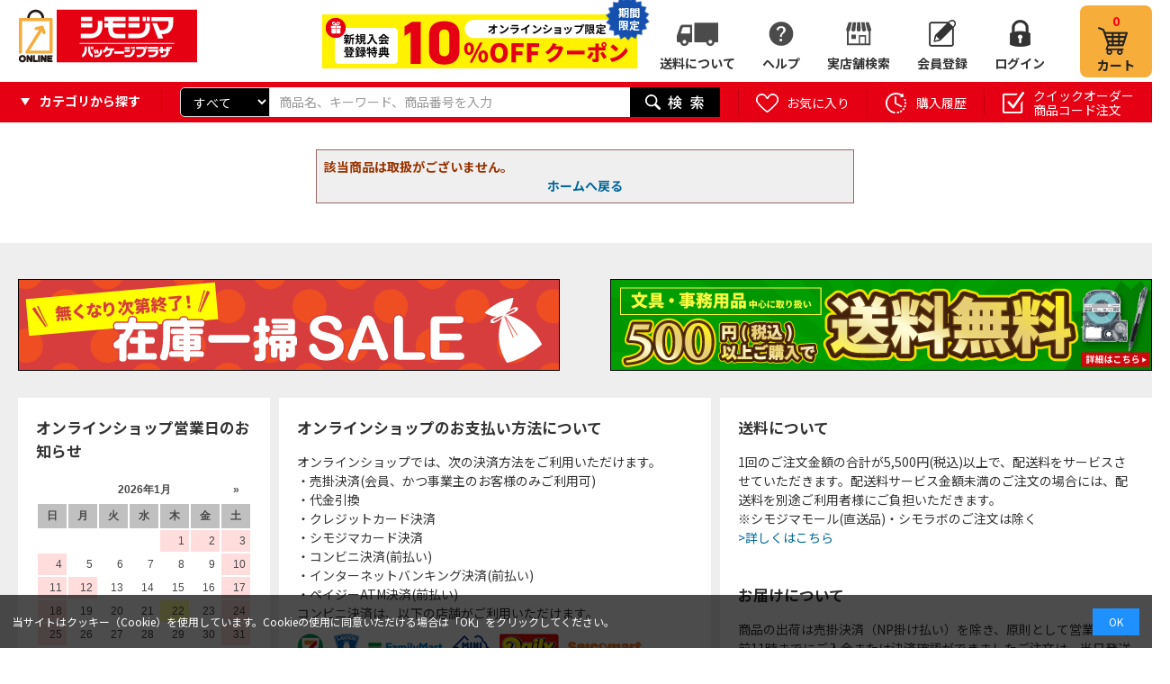

--- FILE ---
content_type: text/html; charset=utf-8
request_url: https://shimojima.jp/shop/g/g4510407200201/
body_size: 14151
content:
<!DOCTYPE HTML PUBLIC "-//W3C//DTD HTML 4.01 Transitional//EN"
    "https://www.w3.org/TR/html4/loose.dtd">
<html lang="ja" >
<head>
<meta http-equiv="Content-Type" content="text/html; charset=UTF-8">
<title> 包装用品・店舗用品の業務用通販 シモジマ公式</title>

<meta name="description" content="シモジマ公式通販サイト | 包装用品、ラッピング用品、テイクアウト用品、ネット通販資材などで商売繁盛を支援します！カフェ、飲食店、アパレルなどの事業者様はもちろん、個人のお客様にも大人気です。">
<meta name="keywords" content="包装用品,店舗用品,ラッピング,梱包資材,事務用品,紙袋,ポリ袋,リボン,箱,シール">
<meta name="robots" content="noindex">









	
		
				<!-- 本番共通ヘッドテンプレート-->
<!-- Page hiding snippet (recommended) -->
<style>.async-hide { opacity: 0 !important} </style>
<script>(function(a,s,y,n,c,h,i,d,e){s.className+=' '+y;h.start=1*new Date;
h.end=i=function(){s.className=s.className.replace(RegExp(' ?'+y),'')};
(a[n]=a[n]||[]).hide=h;setTimeout(function(){i();h.end=null},c);h.timeout=c;
})(window,document.documentElement,'async-hide','dataLayer',4000,
{'GTM-K8HBQNB':true});</script>
<!-- /Page hiding snippet (recommended) -->

<!-- Google Tag Manager -->
<script>(function(w,d,s,l,i){w[l]=w[l]||[];w[l].push({'gtm.start':
new Date().getTime(),event:'gtm.js'});var f=d.getElementsByTagName(s)[0],
j=d.createElement(s),dl=l!='dataLayer'?'&l='+l:'';j.async=true;j.src=
'https://www.googletagmanager.com/gtm.js?id='+i+dl;f.parentNode.insertBefore(j,f);
})(window,document,'script','dataLayer','GTM-K8HBQNB');</script>
<!-- End Google Tag Manager -->

<!-- Global site tag (gtag.js) - Google Analytics -->
<script async src="https://www.googletagmanager.com/gtag/js?id=G-7S9HKLRX05"></script>
<script>
  const tracking_code = "G-7S9HKLRX05";
  window.dataLayer = window.dataLayer || [];
  function gtag(){dataLayer.push(arguments);}
  gtag('js', new Date());
  gtag('config', tracking_code);
</script>

<meta http-equiv="content-script-type" content="text/javascript">
<link rel="stylesheet" type="text/css" href="/css/style.css" media="all">
<link rel="stylesheet" type="text/css" href="/css/display_switch.css" />
<link rel="stylesheet" type="text/css" href="/css/store_search.css" />
<link rel="stylesheet" type="text/css" href="/css/enquete.css" />
<link rel="stylesheet" type="text/css" href="/css/category_header.css" />
<link rel="stylesheet" type="text/css" href="/css/gyoshu.css" />
<link rel="stylesheet" type="text/css" href="/css/rank_ico.css" />
<link rel="stylesheet" href="https://ajax.googleapis.com/ajax/libs/jqueryui/1.12.1/themes/ui-lightness/jquery-ui.min.css">
<link rel="stylesheet" type="text/css" href="https://show.revico.jp/css/star.css" />
<link rel="stylesheet" type="text/css" href="/css/recommend_slickslider.css" />
<link rel="stylesheet" type="text/css" href="/css/slick.css" />

<link rel="stylesheet" type="text/css" href="/css/zzz_pc_glovalnav-category.css" />
<link rel="stylesheet" type="text/css" href="/css/zzz_pc_search-window.css" />
<link rel="stylesheet" type="text/css" href="/css/zzz_pc_top-leftnav.css" />


<script src="https://ajax.googleapis.com/ajax/libs/jquery/3.7.1/jquery.min.js"></script>
<script src="https://ajax.googleapis.com/ajax/libs/jqueryui/1.12.1/jquery-ui.min.js"></script>

<script language="JavaScript" type="text/javascript" src="/lib/jquery.balloon.js"></script>
<script language="JavaScript" type="text/javascript" src="/lib/goods/jquery.tile.min.js"></script>
<script language="JavaScript" type="text/javascript" src="/js/common.js"></script>
<script language="JavaScript" type="text/javascript" src="/lib/jquery.bxslider.min.js"></script>
<script language="JavaScript" type="text/javascript" src="/lib/slick.min.js"></script>
<script language="JavaScript" type="text/javascript" src="/js/user.js"></script>
<script language="JavaScript" type="text/javascript" src="/js/goods_cartlist.js"></script>
<script language="JavaScript" type="text/javascript" src="/lib/jquery.mCustomScrollbar.min.js"></script>
<script language="JavaScript" type="text/javascript" src="/js/slick_recommend.js"></script>
<script src="https://cdnjs.cloudflare.com/ajax/libs/jquery-cookie/1.4.1/jquery.cookie.min.js"></script>

<link rel="SHORTCUT ICON" href="../../favicon.ico">
<link rel="stylesheet" type="text/css" href="/css/zzz_pc_result_gazou.css" />
<link rel="stylesheet" type="text/css" href="/css/zzz_pc_result_list.css" />
<link rel="stylesheet" type="text/css" href="/css/zzz_pc_result0.css" />
<link rel="stylesheet" type="text/css" href="/css/zzz_pc_ranking_list.css" />
<link rel="stylesheet" type="text/css" href="/css/zzz_pc_ranking_gazou.css" />

<script language="JavaScript" type="text/javascript" src="/js/zzz_pc_glovalnav-category.js"></script>
<script src="/js/zzz_pc_result_slick.js"></script>
<meta name="msapplication-TileColor" content="#e60012">
<meta name="msapplication-TileImage" content="/mstile.png">
<link rel="shortcut icon" href="/favicon_202306.ico">
<link rel=”icon” href=“/favicon_202306.ico”>
<link rel="apple-touch-icon" sizes="180x180" href="/apple-touch-icon.png">

<link rel="preconnect" href="https://fonts.googleapis.com">
<link rel="preconnect" href="https://fonts.gstatic.com" crossorigin>
<link href="https://fonts.googleapis.com/css2?family=Noto+Sans+JP:wght@100..900&display=swap" rel="stylesheet">
<!-- etm meta -->
<meta property="etm:device" content="desktop" />
<meta property="etm:page_type" content="goods" />
<meta property="etm:cart_item" content="[]" />
<meta property="etm:attr" content="" />
<meta property="etm:goods_detail" content="" />
<meta property="etm:goods_keyword" content="[]" />
<meta property="etm:goods_event" content="[]" />
<meta property="etm:goods_genre" content="[]" />

		
	

<script type="text/javascript" src="/js/goods_ajax_cart.js"></script>
<script type="text/javascript" src="/js/goods_ajax_bookmark.js"></script>
<script type="text/javascript" src="/js/goods_ajax_quickview.js"></script>
<link rel="stylesheet" type="text/css" href="/css/core.css">
<link rel="stylesheet" type="text/css" href="/css/skin.css">



<script language="JavaScript" type="text/javascript" src="/js/zeta_search.js"></script>
</head>
<body

		

>
<!-- Googleタグマネージャーテンプレート BODYタグパラメータから移設 -->
<!-- Google Tag Manager (noscript) -->
<noscript><iframe src="https://www.googletagmanager.com/ns.html?id=GTM-K8HBQNB"
height="0" width="0" style="display:none;visibility:hidden"></iframe></noscript>
<!-- End Google Tag Manager (noscript) -->
<!-- Googleタグマネージャーテンプレートここまで -->




<div class="wrapper_">
	<!-- ヘッダーインフォ -->
<div id="header_info">
	<p>会員様限定 5,400円(税込)以上お買い上げで送料無料！</p>
</div>
<!-- ヘッダーインフォここまで -->

<!-- Cookie使用同意のバナー -->
<div class="cookie-consent">
	<div class="cookie-text">当サイトはクッキー（Cookie）を使用しています。Cookieの使用に同意いただける場合は「OK」をクリックしてください。</div>
	<div class="cookie-agree">OK</div>
</div>
<script type='text/javascript'>
	(function() {
		var expire = '3652'; // 有効期限(日)
		var storageKey = 'popupFlag';
		var cookieKey = 'CookieAgreement';
		var cc = document.querySelector('.cookie-consent');
		var ca = document.querySelector('.cookie-agree');
		var cookieValue = getCookie(cookieKey);
		var storageValue = null;
		if (localStorage.getItem(storageKey) != null) {
			var storage = localStorage.getItem(storageKey);
			var storageData = JSON.parse(storage);
			storageValue = storageData['value'];
		}
		// ローカルストレージとcookieの値調整
		if (cookieValue != null) {
			if (cookieValue == 'false') {
				if (storageValue == 'false') { setLocalStorage('popupFlag', 'true', expire); }
			} else {
				if (storageValue == 'true') { setLocalStorage('popupFlag', 'false', expire); }
			}
		}
		// バナー表示制御
		if (storageValue != null) {
			if (storageValue == 'true') {
				popup();
			} else {
				var current = new Date();
				if (current.getTime() > data['expire']) {
					// 有効期限切れ
					setLocalStorage('popupFlag', 'true', expire);
					popup();
				}
			}
		} else {
			// バナー表示(初回)
			setLocalStorage('popupFlag', 'true', expire);
			setCookie('CookieAgreement', 'false', expire);
			popup();
		}
		// OKボタン押下
		ca.addEventListener('click', () => {
			cc.classList.add('cc-hide1');
			setLocalStorage('popupFlag', 'false', expire);
			setCookie('CookieAgreement', 'true', expire);
		});
		// Cookie値取得
//		function getCookie(key) {
//			var value = document.cookie.match(
//				new RegExp(key+'\=([^\;]*)\;*')
//			)[1];
//			return value;
//		}
		function getCookie(name) {
			let  matches = document.cookie.match(new RegExp(
				"(?:^|; )" + name.replace(/([\.$?*|{}\(\)\[\]\\\/\+^])/g, '\\$1') + "=([^;]*)"
			));
			return matches ? decodeURIComponent(matches[1]) : null;
		}
		// Cookie更新処理
		function setCookie(key, value, expire) {
			var date = new Date();
			date.setTime(date.getTime() + expire * 24 * 3600 * 1000); // 有効期限を設定
			var expires = "; expires=" + date.toUTCString();
			var key = key + "=" + value;
			document.cookie = key + expires + "; path=/shop";
		}
		// ローカルストレージ更新処理
		function setLocalStorage(key, value, expire) {
			var current = new Date();
			expire = current.getTime() + expire * 24 * 3600 * 1000; // 有効期限を設定
			var item = {
				value: value,
				expire: expire
			};
			localStorage.setItem(key, JSON.stringify(item));
		}
		// バナー表示処理
		function popup() {
			cc.classList.add('is-show');
		}
	}());
</script>
<style>
	.cookie-consent {
		display: flex;
		justify-content: space-between;
		align-items: center;
		position: fixed;
		bottom: 0;
		width: 100%;
		font-size: 12px;
		color: #fff;
		background: rgba(0,0,0,.7);
		padding: 1.2em;
		box-sizing: border-box;
		visibility: hidden;
		z-index: 1;
	}
	.cookie-consent.is-show {
		visibility: visible;
	}
	.cookie-consent a {
		color: #fff !important;
	}
	.cookie-agree {
		color: #fff;
		background: dodgerblue;
		padding: .5em 1.5em;
	}
	.cookie-agree:hover {
		cursor: pointer;
	}
	.cc-hide1 {
		display: none;
	}
	@keyframes hide {
		from {
			opacity: 1;
		}
		to {
			opacity: 0;
			visibility: hidden;
		}
	}
	/* メディアクエリ */
	@media screen and (max-width: 600px) {
		.cookie-consent {
			flex-direction: column;
		}
		.cookie-text {
			margin-bottom: 1em;
		}
	}
</style>

	
	
		
				<!-- 共通ヘッダー -->
<div id="header">
	<div class="header_inner_">
		<div class="left_column_">
			<p id="sitelogo"><a href="https://shimojima.jp/shop/default.aspx"><img alt="シモジマオンラインショップ_ロゴ" src="//d2n1yksyrui2ua.cloudfront.net/img/usr/common/sitelogo.png"></a></p>
		</div>
		<div class="right_column_">
			<div class="off20"><a href="/shop/pages/info.aspx"><img src="/img/top/btn_w_shinki10coupon.png"></a><span class="_moji">期間<br>限定</span><span><img src="/img/top/btn_w_shinki20coupon_icon.png"></span></div>
			<!--<a class="hajime_shi" href="/shop/pages/info.aspx"><img src="/img/top/btn_w_shimojima.png" alt="はじめまして、シモジマです。"></a>
			<a class="hajime_shi" href="/shop/pages/mailmagazine_coupon.aspx"><img src="/img/top/btn_w_mail.png" alt="お得なクーポンを受け取ろう"></a>-->
			<ul id="hnav_customer">
				<!--<li class="zaiko_"><a href="/shop/pages/guide.aspx#sec_19">在庫について</a></li>-->
				<li class="shippingfee_"><a href="/shop/pages/shipping_fee.aspx">送料について</a></li>
				<li class="help_">
					<a href="#">ヘルプ</a>
					<ul class="hover_text_ bottom_">
						<li><span><img src="/img/usr/common/ico_help_li.png"></span>ヘルプ</li>
						<li><a href="/shop/pages/guide.aspx"><span><img src="/img/usr/common/ico_help_li_guide.png"></span>ご利用案内</a></li>
						<li><a href="/shop/pages/aichatbot.aspx" target="_blank"><span><img src="/img/usr/common/ico_help_li_aichat.png"></span>AIチャットに質問</a></li>
						<li><a href="/shop/contact/contact.aspx"><span><img src="/img/usr/common/ico_help_li_form.png"></span>お問い合わせフォーム</a></li>
						<li><a href="/shop/pages/faq.aspx"><span><img src="/img/usr/common/ico_help_li_faq.png"></span>よくあるご質問</a></li>
						<li><a href="/shop/pages/guide.aspx#sec_19"><span><img src="/img/usr/common/ico_help_li_zaiko.png"></span>在庫について</a></li>
					</ul>
				</li>
				<li class="store_"><a href="/shop/pages/storesearch.aspx">実店舗検索</a></li>
				<li class="member_"><a href="/shop/customer/authmail.aspx">会員登録</a></li>
				<li class="login_"><a href="/shop/customer/menu.aspx">ログイン</a></li>
			</ul>
			<p id="hnav_cart">
				<a href="/shop/cart/cart.aspx">
					<span id="jscart_replace_"></span>
					<span>カート</span>
				</a>
			</p>
		</div>
	</div>
</div>
<!-- 共通ヘッダーここまで -->
				
					<div id="header_search">
  <div class="header_inner_">
  <div class="category_search">
	<p><span>カテゴリから探す</span></p>
	<div class="header_category_hover">
		<div class="category_search_hover_ category_hover ct1">
			<ul>
	      		<li data-category-tree="1" data-category="01" data-category-name="紙袋" category-id="01" data_category_cnt="" style="width: 285px">
	<a href="/shop/c/c01/">紙袋(2,796)</a>
</li>
<li data-category-tree="1" data-category="03" data-category-name="箱（ギフトボックス）" category-id="03" data_category_cnt="" style="width: 285px">
	<a href="/shop/c/c03/">箱（ギフトボックス）(5,419)</a>
</li>
<li data-category-tree="1" data-category="09" data-category-name="ラッピング用品" category-id="09" data_category_cnt="" style="width: 285px">
	<a href="/shop/c/c09/">ラッピング用品(34,167)</a>
</li>
<li data-category-tree="1" data-category="04" data-category-name="ポリ袋" category-id="04" data_category_cnt="" style="width: 285px">
	<a href="/shop/c/c04/">ポリ袋(18,688)</a>
</li>
<li data-category-tree="1" data-category="05" data-category-name="OPP袋（透明袋）" category-id="05" data_category_cnt="" style="width: 285px">
	<a href="/shop/c/c05/">OPP袋（透明袋）(1,806)</a>
</li>
<li data-category-tree="1" data-category="11" data-category-name="食品容器・食品包装資材" category-id="11" data_category_cnt="" style="width: 285px">
	<a href="/shop/c/c11/">食品容器・食品包装資材(54,482)</a>
</li>
<li data-category-tree="1" data-category="12" data-category-name="キッチン用品・厨房用品" category-id="12" data_category_cnt="" style="width: 285px">
	<a href="/shop/c/c12/">キッチン用品・厨房用品(222,265)</a>
</li>
<li data-category-tree="1" data-category="13" data-category-name="衛生用品・清掃用品" category-id="13" data_category_cnt="" style="width: 285px">
	<a href="/shop/c/c13/">衛生用品・清掃用品(64,176)</a>
</li>
<li data-category-tree="1" data-category="25" data-category-name="業務用食品・ギフト" category-id="25" data_category_cnt="" style="width: 285px">
	<a href="/shop/c/c25/">業務用食品・ギフト(16,726)</a>
</li>
<li data-category-tree="1" data-category="16" data-category-name="店舗用品" category-id="16" data_category_cnt="" style="width: 285px">
	<a href="/shop/c/c16/">店舗用品(107,853)</a>
</li>
<li data-category-tree="1" data-category="35" data-category-name="文房具・事務用品" category-id="35" data_category_cnt="" style="width: 285px">
	<a href="/shop/c/c35/">文房具・事務用品(158,802)</a>
</li>
<li data-category-tree="1" data-category="33" data-category-name="パソコン・OA用品" category-id="33" data_category_cnt="" style="width: 285px">
	<a href="/shop/c/c33/">パソコン・OA用品(35,266)</a>
</li>
<li data-category-tree="1" data-category="17" data-category-name="イベント用品" category-id="17" data_category_cnt="" style="width: 285px">
	<a href="/shop/c/c17/">イベント用品(3,875)</a>
</li>
<li data-category-tree="1" data-category="28" data-category-name="手芸用品" category-id="28" data_category_cnt="" style="width: 285px">
	<a href="/shop/c/c28/">手芸用品(23,200)</a>
</li>
<li data-category-tree="1" data-category="27" data-category-name="フラワーアレンジメント資材・フラワーベース" category-id="27" data_category_cnt="" style="width: 285px">
	<a href="/shop/c/c27/">フラワーアレンジメント資材・フラワーベース(17,540)</a>
</li>
<li data-category-tree="1" data-category="22" data-category-name="農業資材・園芸用品" category-id="22" data_category_cnt="" style="width: 285px">
	<a href="/shop/c/c22/">農業資材・園芸用品(9,625)</a>
</li>
<li data-category-tree="1" data-category="07" data-category-name="梱包資材" category-id="07" data_category_cnt="" style="width: 285px">
	<a href="/shop/c/c07/">梱包資材(16,063)</a>
</li>
<li data-category-tree="1" data-category="20" data-category-name="物流資材・工場資材" category-id="20" data_category_cnt="" style="width: 285px">
	<a href="/shop/c/c20/">物流資材・工場資材(570,203)</a>
</li>
<li data-category-tree="1" data-category="23" data-category-name="作業服・ワークウェア・安全靴" category-id="23" data_category_cnt="" style="width: 285px">
	<a href="/shop/c/c23/">作業服・ワークウェア・安全靴(104,511)</a>
</li>
<li data-category-tree="1" data-category="24" data-category-name="医療・介護用品" category-id="24" data_category_cnt="" style="width: 285px">
	<a href="/shop/c/c24/">医療・介護用品(56,897)</a>
</li>
<li data-category-tree="1" data-category="26" data-category-name="家電・店舗設備" category-id="26" data_category_cnt="" style="width: 285px">
	<a href="/shop/c/c26/">家電・店舗設備(16,142)</a>
</li>
<li data-category-tree="1" data-category="34" data-category-name="生活用品・日用雑貨" category-id="34" data_category_cnt="" style="width: 285px">
	<a href="/shop/c/c34/">生活用品・日用雑貨(26,080)</a>
</li>
<li data-category-tree="1" data-category="36" data-category-name="研究開発用品・クリーンルーム用品" category-id="36" data_category_cnt="" style="width: 285px">
	<a href="/shop/c/c36/">研究開発用品・クリーンルーム用品(32,886)</a>
</li>
<li data-category-tree="1" data-category="30" data-category-name="シモラボ〈特注品〉" category-id="30" data_category_cnt="" style="width: 285px">
	<a href="/shop/c/c30/">シモラボ〈特注品〉(2,862)</a>
</li>
<li data-category-tree="1" data-category="31" data-category-name="シモラボ オフィス" category-id="31" data_category_cnt="" style="width: 285px">
	<a href="/shop/c/c31/">シモラボ オフィス(1,884)</a>
</li>

	      	</ul>
	    </div>
	</div>
  </div>
    <div id="header_search_box">
      <form name="frmSearch" method="get" action="/shop/goods/search.aspx">
        <input type="hidden" value="x" name="search">
        	<div class="search_cateselect">
        		<select name="category"><option value="">すべて</option><option value="01">紙袋</option><option value="03">箱（ギフトボックス）</option><option value="09">ラッピング用品</option><option value="04">ポリ袋</option><option value="05">OPP袋（透明袋）</option><option value="11">食品容器・食品包装資材</option><option value="12">キッチン用品・厨房用品</option><option value="13">衛生用品・清掃用品</option><option value="25">業務用食品・ギフト</option><option value="16">店舗用品</option><option value="35">文房具・事務用品</option><option value="33">パソコン・OA用品</option><option value="17">イベント用品</option><option value="28">手芸用品</option><option value="27">フラワーアレンジメント資材・フラワーベース</option><option value="22">農業資材・園芸用品</option><option value="07">梱包資材</option><option value="20">物流資材・工場資材</option><option value="23">作業服・ワークウェア・安全靴</option><option value="24">医療・介護用品</option><option value="26">家電・店舗設備</option><option value="34">生活用品・日用雑貨</option><option value="36">研究開発用品・クリーンルーム用品</option><option value="30">シモラボ〈特注品〉</option><option value="31">シモラボ オフィス</option></select>
        	</div>
        <input type="text" size="8" tabindex="1" id="keyword" placeholder="商品名、キーワード、商品番号を入力" class="keyword_ withSuggestSearch_ search_query suggest_query" name="keyword" data-suggest-submit="on" autocomplete="off" composition="composition">
        <button id="header_kw_delete" disabled="">×</button>
        <input type="image" tabindex="1" name="image" alt="検索" src="//d2n1yksyrui2ua.cloudfront.net/img/usr/common/go.png" class="search_submit">
      </form>
    </div>
	
    <ul id="header_search_nav">
      <li>
        <a href="/shop/customer/bookmark.aspx" class="bookmark_"><span>お気に入り</span></a>
        <p class="hover_text_ top_">登録したお気に入りリストから購入できます</p>
      </li>
      <li>
        <a href="/shop/customer/history.aspx" class="purchase_history_"><span>購入履歴</span></a>
        <p class="hover_text_ top_">購入した履歴から購入できます</p>
      </li>
      <li>
        <a href="/shop/quickorder/quickorder.aspx" class="quickorder_"><span>クイックオーダー<br>商品コード注文</span></a>
        <p class="hover_text_ top_">商品コードからまとめて商品を<br>注文することができます</p>
      </li>
    </ul>

  </div>
</div>

				
		
	
	
<div class="container_">
<div class="contents_">

<div class="single_mainframe_">

<div class="notice_">

<p>該当商品は取扱がございません。</p>
<p class="centertext_"><a href="https://shimojima.jp/shop/">ホームへ戻る</a></p>
</div>

</div>

<div class="leftmenuframe_">
	<div class="leftmenuframeshadow_">
		<div id="block_of_categorytree">
	<div class="sidebox_area_top">
		<div class="sidebox_ sidebox_cate" id="sidebox_category">
			
			
					<!-- 左メニュー・カテゴリツリー上部 -->
<h2>カテゴリから探す</h2>
<ul class="category_tree_ category_search _side">
	<li class="category_tree1_ haveimg_" data-category="01" data-category-name="紙袋">
		<a href="https://shimojima.jp/shop/c/c01/" class="category_search_head"><span class="img_"><img src="//d2n1yksyrui2ua.cloudfront.net/img/category/3/cate_01.png" alt="紙袋"></span><span>紙袋</span></a>
	</li>
	<li class="category_tree1_ haveimg_" data-category="03" data-category-name="箱(ギフトボックス）">
		<a href="https://shimojima.jp/shop/c/c03/" class="category_search_head"><span class="img_"><img src="//d2n1yksyrui2ua.cloudfront.net/img/category/3/cate_03.png" alt="箱(ギフトボックス）"></span><span>箱（ギフトボックス）</span></a>
	</li>
	<li class="category_tree1_ haveimg_" data-category="09" data-category-name="ラッピング用品">
		<a href="https://shimojima.jp/shop/c/c09/" class="category_search_head"><span class="img_"><img src="//d2n1yksyrui2ua.cloudfront.net/img/category/3/cate_10.png" alt="ラッピング用品"></span><span>ラッピング用品</span></a>
	</li>
	<li class="category_tree1_ haveimg_" data-category="04" data-category-name="ポリ袋">
		<a href="https://shimojima.jp/shop/c/c04/" class="category_search_head"><span class="img_"><img src="//d2n1yksyrui2ua.cloudfront.net/img/category/3/cate_04.png" alt="ポリ袋"></span><span>ポリ袋</span></a>
	</li>
	<li class="category_tree1_ haveimg_" data-category="05" data-category-name="OPP袋">
		<a href="https://shimojima.jp/shop/c/c05/" class="category_search_head"><span class="img_"><img src="//d2n1yksyrui2ua.cloudfront.net/img/category/3/cate_06.png" alt="OPP袋"></span><span>OPP袋（透明袋）</span></a>
	</li>
	<li class="category_tree1_ haveimg_" data-category="11" data-category-name="食品容器・食品包装資材">
		<a href="https://shimojima.jp/shop/c/c11/" class="category_search_head"><span class="img_"><img src="//d2n1yksyrui2ua.cloudfront.net/img/category/3/cate_11.png" alt="食品容器・食品包装資材"></span><span>食品容器・食品包装資材</span></a>
	</li>
	<li class="category_tree1_ haveimg_" data-category="12" data-category-name="キッチン用品・厨房用品">
		<a href="https://shimojima.jp/shop/c/c12/" class="category_search_head"><span class="img_"><img src="//d2n1yksyrui2ua.cloudfront.net/img/category/3/cate_12.png" alt="キッチン用品・厨房用品"></span><span>キッチン用品・厨房用品</span></a>
	</li>
	<li class="category_tree1_ haveimg_" data-category="13" data-category-name="衛生用品・清掃用品">
		<a href="https://shimojima.jp/shop/c/c13/" class="category_search_head"><span class="img_"><img src="//d2n1yksyrui2ua.cloudfront.net/img/category/3/cate_14.png" alt="衛生用品・清掃用品"></span><span>衛生用品・清掃用品</span></a>
	</li>
	<li class="category_tree1_ haveimg_" data-category="25" data-category-name="業務用食品・ギフト">
		<a href="https://shimojima.jp/shop/c/c25/" class="category_search_head"><span class="img_"><img src="//d2n1yksyrui2ua.cloudfront.net/img/category/3/cate_23.png" alt="業務用食品・ギフト"></span><span>業務用食品・ギフト</span></a>
	</li>
	<li class="category_tree1_ haveimg_" data-category="16" data-category-name="店舗用品">
		<a href="https://shimojima.jp/shop/c/c16/" class="category_search_head"><span class="img_"><img src="//d2n1yksyrui2ua.cloudfront.net/img/category/3/cate_16.png" alt="店舗用品"></span><span>店舗用品</span></a>
	</li>
	<li class="category_tree1_ haveimg_" data-category="35" data-category-name="文房具・事務用品">
		<a href="https://shimojima.jp/shop/c/c35/" class="category_search_head"><span class="img_"><img src="//d2n1yksyrui2ua.cloudfront.net/img/category/3/cate_18.png" alt="文房具・事務用品"></span><span>文房具・事務用品</span></a>
	</li>
	<li class="category_tree1_ haveimg_" data-category="33" data-category-name="パソコン・OA用品">
		<a href="https://shimojima.jp/shop/c/c33/" class="category_search_head"><span class="img_"><img src="//d2n1yksyrui2ua.cloudfront.net/img/category/3/cate_29.png" alt="パソコン・OA用品"></span><span>パソコン・OA用品</span></a>
	</li>
	<li class="category_tree1_ haveimg_" data-category="17" data-category-name="イベント用品">
		<a href="https://shimojima.jp/shop/c/c17/" class="category_search_head"><span class="img_"><img src="//d2n1yksyrui2ua.cloudfront.net/img/category/3/cate_17.png" alt="イベント用品"></span><span>イベント用品</span></a>
	</li>
	<li class="category_tree1_ haveimg_" data-category="28" data-category-name="手芸用品">
		<a href="https://shimojima.jp/shop/c/c28/" class="category_search_head"><span class="img_"><img src="//d2n1yksyrui2ua.cloudfront.net/img/category/3/cate_28.png" alt="手芸用品"></span><span>手芸用品</span></a>
	</li>
	<li class="category_tree1_ haveimg_" data-category="27" data-category-name="フラワーアレンジメント資材・フラワーベース">
		<a href="https://shimojima.jp/shop/c/c27/" class="category_search_head"><span class="img_"><img src="//d2n1yksyrui2ua.cloudfront.net/img/category/3/cate_27.png" alt="フラワーアレンジメント資材・フラワーベース"></span><span>フラワーアレンジメント資材・フラワーベース</span></a>
	</li>
	<li class="category_tree1_ haveimg_" data-category="22" data-category-name="農業資材・園芸用品">
		<a href="https://shimojima.jp/shop/c/c22/" class="category_search_head"><span class="img_"><img src="//d2n1yksyrui2ua.cloudfront.net/img/category/3/cate_20.png" alt="農業資材・園芸用品"></span><span>農業資材・園芸用品</span></a>
	</li>
	<li class="category_tree1_ haveimg_" data-category="07" data-category-name="梱包資材">
		<a href="https://shimojima.jp/shop/c/c07/" class="category_search_head"><span class="img_"><img src="//d2n1yksyrui2ua.cloudfront.net/img/category/3/cate_08.png" alt="梱包資材"></span><span>梱包資材</span></a>
	</li>
	<li class="category_tree1_ haveimg_" data-category="20" data-category-name="物流資材・工場資材">
		<a href="https://shimojima.jp/shop/c/c20/" class="category_search_head"><span class="img_"><img src="//d2n1yksyrui2ua.cloudfront.net/img/category/3/cate_19.png" alt="物流資材・工場資材"></span><span>物流資材・工場資材</span></a>
	</li>
	<li class="category_tree1_ haveimg_" data-category="23" data-category-name="作業服・ワークウェア・安全靴">
		<a href="https://shimojima.jp/shop/c/c23/" class="category_search_head"><span class="img_"><img src="//d2n1yksyrui2ua.cloudfront.net/img/category/3/cate_21.png" alt="作業服・ワークウェア・安全靴"></span><span>作業服・ワークウェア・安全靴</span></a>
	</li>
	<li class="category_tree1_ haveimg_" data-category="24" data-category-name="医療用品・介護用品">
		<a href="https://shimojima.jp/shop/c/c24/" class="category_search_head"><span class="img_"><img src="//d2n1yksyrui2ua.cloudfront.net/img/category/3/cate_22.png" alt="医療用品・介護用品"></span><span>医療用品・介護用品</span></a>
	</li>
	<li class="category_tree1_ haveimg_" data-category="26" data-category-name="家電・店舗設備">
		<a href="https://shimojima.jp/shop/c/c26/" class="category_search_head"><span class="img_"><img src="//d2n1yksyrui2ua.cloudfront.net/img/category/3/cate_24.png" alt="家電・店舗設備"></span><span>家電・店舗設備</span></a>
	</li>
	<li class="category_tree1_ haveimg_" data-category="34" data-category-name="生活用品・日用雑貨">
		<a href="https://shimojima.jp/shop/c/c34/" class="category_search_head"><span class="img_"><img src="//d2n1yksyrui2ua.cloudfront.net/img/category/3/cate_30.png" alt="生活用品・日用雑貨"></span><span>生活用品・日用雑貨</span></a>
	</li>
	<li class="category_tree1_ haveimg_" data-category="36" data-category-name="研究開発用品・クリーンルーム用品">
		<a href="https://shimojima.jp/shop/c/c36/" class="category_search_head"><span class="img_"><img src="//d2n1yksyrui2ua.cloudfront.net/img/category/3/cate_31.png" alt="研究開発用品・クリーンルーム用品"></span><span>研究開発用品・クリーンルーム用品</span></a>
	</li>
</ul>
<div id="block_of_leftmenu_bottom">
	<h2>開催中・近日開催セール</h2>
	<ul class="banner_">
		<!--<li><a href="/shop/r/r68/"><img src="/img/top/side_bigsale.jpg" alt="ビッグセール"></a></li>-->
		<li><a href="/shop/r/r42/"><img src="/img/top/left_zaiko.jpg" alt="在庫一掃セール"></a></li>
	</ul>
	<h2>サービス案内</h2>
	<ul class="banner_">
		<li><a href="/shop/pages/collect_onlineorder.aspx"><img src="/img/top/left_pickupinstore.jpg" alt="店舗受け取りサービス"></a></li>
		<li><a href="/shop/pages/app.aspx"><img src="/img/top/left_app.jpg" alt="アプリのご紹介"></a></li>
		<li><a href="/shop/pages/shimolab.aspx"><img src="/img/top/left_shimolab.jpg" alt="オリジナル印刷"></a></li>
		<li><a href="/shop/pages/payment_np.aspx"><img src="/img/top/left_np.jpg" alt="NP掛け払い"></a></li>
		<li><a href="https://www.shimojima.co.jp/catalog.html" target="_blank"><img src="https://shimojima.jp/img/top/left_catalog.jpg" alt="WEBカタログ"></a></li>
		<li><a href="/shop/pages/wrapping_session.aspx"><img src="/img/top/left_wrappingseminar.jpg" alt="ラッピング講習会"></a></li>
		<li><a href="/shop/pages/shimojima_mall.aspx"><img src="/img/top/left_shimojimamall.jpg" alt="シモジマモール"></a></li>
		<li><a href="/shop/pages/mailmagazine_coupon.aspx"><img src="/img/top/left_mailcoupon.jpg" alt="お得なクーポンを受け取ろう"></a></li>
	</ul>
</div>
<!-- 左メニュー・カテゴリツリー上部ここまで -->
			
			
		</div>
	</div>
</div>
<div id="block_of_jscart">
<script type="text/javascript">
var crsirefo_jscart = "";
</script>


		<div id="jscart_replace_"></div>



</div>


	</div>
</div>

</div>
<div class="rightmenuframe_">


</div>
</div>



		
	<div id="footer">
		<div class="footer_inner_">
			<p id="footer_pagetop"><a href="#header"><img alt="ページのトップに戻る" src="//d2n1yksyrui2ua.cloudfront.net/img/usr/common/pagetop.png"></a></p>
			<div class="change_mode_">
  <a class="change_mode_" href="?ismodesmartphone=on">スマートフォン</a><span class="now_mode_">PC</span>
</div>
			
				
						<!-- 共通フッター -->
<div class="footer_info">
	<div class="footer_2c">
		<a href="/shop/r/r42/"><img src="/img/top/footer_2c_zaikosale.png" loading="lazy" width="600" height="100" alt="在庫一掃セール"></a>
		<a href="/shop/pages/shimojima_mall_r301730.aspx"><img src="/img/top/footer_2c_r301730.png" loading="lazy" width="600" height="100" alt="文房具1000円以上ご購入で送料無料"></a>
	</div>
</div>
<!--<p class="footer_info"><a href="/shop/r/r68/"><img src="/img/top/footer_bigsale.jpg" loading="lazy" width="1260" height="100" alt="ビッグセール"></a></p>-->
<div id="footer_infomation">
		<div class="flame_l">
			<div class="inner_w">
				<h3>オンラインショップ営業日のお知らせ</h3>
				<iframe frameborder="0" height="270px" scrolling="auto" src="https://www.shimojima.co.jp/dcms_calendar/onlineshop/index.php" width="100%"></iframe>
				<p class="txt_">＊赤色の日は、休業日となっております。ご注文、お問い合わせは年中無休、24時間受付しております。 お電話でのお問合せ、メール返信、発送業務は営業日のみ対応させていただいております。<br><br>【営業時間】<br>月曜～金曜 (祝日を除く) 9:00～17:00</p>
			</div>
		</div>
		<div class="flame_r">
			<div class="fl_det_02">
				<div class="inner_w">
					<h3>オンラインショップのお支払い方法について</h3>
					<ul class="list_">
						<li>オンラインショップでは、次の決済方法をご利用いただけます。</li>
						<li>・売掛決済(会員、かつ事業主のお客様のみご利用可)</li>
						<li>・代金引換</li>
						<li>・クレジットカード決済</li>
						<li>・シモジマカード決済</li>
						<li>・コンビニ決済(前払い)</li>
						<li>・インターネットバンキング決済(前払い)</li>
						<li>・ペイジーATM決済(前払い)<br>コンビニ決済は、以下の店舗がご利用いただけます。</li>
					</ul>
					<p class="txt_">
						<span class="img_"><img src="/img/usr/common/payment_shop.png" loading="lazy" width="384" height="30" alt="使用可能コンビニ"></span>
						クレジットカード決済は、以下のものがご利用いただけます。
						<span class="img_"><img src="/img/usr/common/credit_card.png" loading="lazy" width="252" height="30" alt="使用可能クレジットカード"></span>
						お支払回数は1回のみとなりますのでご了承ください。<br>なお、弊社ではSSLというシステムを利用しておりますので、個人情報に関わる情報は保護されています。前払い決済のご注文については、注文日より7日以内に代金のご入金を確認できなかった場合には、そのご注文をキャンセルさせていただきます。</p>
					<p class="link_"><a href="https://shimojima.jp/shop/pages/payment.aspx">&gt;詳しくはこちら</a></p>
				</div>
			</div>
			<div class="fl_det_02 flco">
				<div class="inner_w column_">
					<h3>送料について</h3>
					<p class="txt_">1回のご注文金額の合計が5,500円(税込)以上で、配送料をサービスさせていただきます。配送料サービス金額未満のご注文の場合には、配送料を別途ご利用者様にご負担いただきます。<br>※シモジマモール(直送品)・シモラボのご注文は除く</p>
					<p class="link_"><a href="https://shimojima.jp/shop/pages/guide.aspx#sec_10">&gt;詳しくはこちら</a></p>
				</div>
				<div class="inner_w column_">
					<h3>お届けについて</h3>
					<p class="txt_">商品の出荷は売掛決済（NP掛け払い）を除き、原則として営業日の午前11時までにご入金または決済確認ができましたご注文は、当日発送いたします。それ以降にお受けしたご注文については翌営業日に発送いたします。<br>※シモジマモール(直送品)・シモラボのご注文は除く<br>ただし、在庫状況及び決済方法によっては出荷が遅れる場合がありますので、なるべく日数に余裕をもってご注文ください。<br>尚、前払いタイプの決済方法、売掛決済をご選択された場合にはご入金の確認、あるいは、審査通過の後になります。また、一部の地域には商品をお届けできない場合がございますので詳しくは「配送不可地域」の欄をご覧下さい。</p>
				<p class="link_"><a href="https://shimojima.jp/shop/pages/guide.aspx#sec_9">&gt;詳しくはこちら</a></p>
				</div>
			</div>
			<div class="fl_det_01">
				<div class="inner_w"><h3>メール受信設定について</h3>
				<p class="txt_">キャリアメール、プロバイダ、フリーメールサービスの設定により、迷惑メールフォルダへ自動的に移送されたり、受信できない場合があります。以下のドメインを指定しメールを受信できるよう、設定をご確認ください。</p>
				<p class="txt_"><b>指定するドメイン名</b><br>@shimojima.jp @packageplaza.sakura.ne.jp noreply@c.shimojima.jp</p></div>
			</div>
		</div>
	</div>
<ul id="footer_link">
	<li><a href="https://shimojima.jp/shop/default.aspx">TOP</a></li>
	<li><a href="https://shimojima.jp/shop/pages/info.aspx">初めてご利用のお客様へ</a></li>
	<li><a href="https://shimojima.jp/shop/pages/guide.aspx">ご利用案内</a></li>
	<li><a href="https://shimojima.jp/shop/pages/rule.aspx">ご利用規約</a></li>
	<li><a href="https://shimojima.jp/shop/pages/privacy.aspx">個人情報保護方針</a></li>
	<li><a href="https://shimojima.jp/shop/pages/compliance.aspx">特定商取引法</a></li>
	<li><a href="https://www.shimojima.co.jp/index.html" target="_blank">会社案内</a></li>
	<li><a href="https://shimojima.jp/shop/pages/faq.aspx">よくあるご質問</a></li>
	<li><a href="https://shimojima.jp/shop/contact/contact.aspx">お問い合わせ</a></li>
	<li><a href="https://shimojima.jp/shop/pages/sitemap.aspx">サイトマップ</a></li>
	<li><a href="https://www.shimojima.co.jp/catalog.html">WEBカタログ</a></li>
</ul>
<div id="footernav">
	<div class="search_category_">
	<h3>商品カテゴリーから探す</h3>
		<ul>
			<li>&gt;<a href="https://shimojima.jp/shop/c/c01/">紙袋</a></li>
			<li>&gt;<a href="https://shimojima.jp/shop/c/c03/">箱（ギフトボックス）</a></li>
			<li>&gt;<a href="https://shimojima.jp/shop/c/c04/">ポリ袋</a></li>
			<li>&gt;<a href="https://shimojima.jp/shop/c/c05/">OPP袋（透明袋）</a></li>
			<li>&gt;<a href="https://shimojima.jp/shop/c/c07/">梱包資材</a></li>
			<li>&gt;<a href="https://shimojima.jp/shop/c/c09/">ラッピング用品</a></li>
			<li>&gt;<a href="https://shimojima.jp/shop/c/c11/">食品容器・食品包装資材</a></li>
			<li>&gt;<a href="https://shimojima.jp/shop/c/c12/">キッチン用品・厨房用品</a></li>
			<li>&gt;<a href="https://shimojima.jp/shop/c/c13/">衛生用品・清掃用品</a></li>
			<li>&gt;<a href="https://shimojima.jp/shop/c/c16/">店舗用品</a></li>
			<li>&gt;<a href="https://shimojima.jp/shop/c/c17/">イベント用品</a></li>
			<li>&gt;<a href="https://shimojima.jp/shop/c/c20/">物流資材・工場資材</a></li>
			<li>&gt;<a href="https://shimojima.jp/shop/c/c22/">農業資材・園芸用品</a></li>
			<li>&gt;<a href="https://shimojima.jp/shop/c/c23/">作業服・ワークウェア・安全靴</a></li>
			<li>&gt;<a href="https://shimojima.jp/shop/c/c24/">医療用品・介護用品</a></li>
			<li>&gt;<a href="https://shimojima.jp/shop/c/c25/">業務用食品・ギフト</a></li>
			<li>&gt;<a href="https://shimojima.jp/shop/c/c26/">家電・店舗設備</a></li>
			<li>&gt;<a href="https://shimojima.jp/shop/c/c27/">フラワーアレンジメント資材・フラワーベース</a></li>
			<li>&gt;<a href="https://shimojima.jp/shop/c/c28/">手芸用品</a></li>
			<li>&gt;<a href="https://shimojima.jp/shop/c/c33/">パソコン・OA用品</a></li>
			<li>&gt;<a href="https://shimojima.jp/shop/c/c34/">生活用品・日用雑貨</a></li>
			<li>&gt;<a href="https://shimojima.jp/shop/c/c35/">文房具・事務用品</a></li>
			<li>&gt;<a href="https://shimojima.jp/shop/c/c36/">研究開発用品・クリーンルーム用品</a></li>
			<li>&gt;<a href="https://shimojima.jp/shop/pages/shimojima_mall.aspx">シモジマモール</a></li>
			<li>&gt;<a href="https://shimojima.jp/shop/pages/shimolab.aspx">シモラボ</a></li>
		</ul>
	</div>
<div class="search_industry_">
	<h3>おすすめ特集をさがす</h3>
	<ul>
		<li>&gt;<a href="/shop/pages/feature_items.aspx">商品の特集</a></li>
		<li>&gt;<a href="/shop/pages/feature_items.aspx#_kisetsu">季節のイベント特集</a></li>
		<li>&gt;<a href="/shop/pages/feature_items.aspx#_gyoshu">業種別の特集</a></li>
		<li>&gt;<a href="/shop/pages/pinpointsearch.aspx">ピンポイントサーチ</a></li>
	</ul>
</div>
<div class="search_industry_">
	<h3>業種から探す</h3>
	<ul>
		<li>&gt;<a href="https://shimojima.jp/shop/pages/dougugai.aspx">シモジマ道具街</a></li>
		<li>&gt;<a href="https://shimojima.jp/shop/pages/food_delivery.aspx">テイクアウト・デリバリー</a></li>
		<li>&gt;<a href="https://shimojima.jp/shop/pages/bakery_fastfood.aspx">ベーカリー・ファストフード</a></li>
		<li>&gt;<a href="https://shimojima.jp/shop/pages/drink_sweets.aspx">カフェ</a></li>
		<li>&gt;<a href="https://shimojima.jp/shop/pages/confectionery.aspx">和洋菓子・スイーツ店</a></li>
		<li>&gt;<a href="https://shimojima.jp/shop/pages/packing.aspx">ネット通販梱包資材</a></li>
		<li>&gt;<a href="https://shimojima.jp/shop/pages/processed_food.aspx">食品加工資材</a></li>
		<li>&gt;<a href="https://shimojima.jp/shop/pages/handmade.aspx">手芸・ハンドメイド</a></li>
		<li>&gt;<a href="https://shimojima.jp/shop/pages/flowershop.aspx">フラワーショップ</a></li>
		<li>&gt;<a href="https://shimojima.jp/shop/pages/apparel.aspx">アパレルショップ</a></li>
		<li>&gt;<a href="/shop/pages/farmshop.aspx">青果店・産地直売所</a></li>
		<li>&gt;<a href="https://shimojima.jp/shop/pages/liquorshop.aspx">酒販店・リカーショップ</a></li>
		<li>&gt;<a href="https://shimojima.jp/shop/pages/jewelry.aspx">ジュエリーショップ</a></li>
		<li>&gt;<a href="https://shimojima.jp/shop/pages/hotel.aspx">ホテル</a></li>
		<li>&gt;<a href="https://shimojima.jp/shop/pages/festival.aspx">屋台・縁日</a></li>
	</ul>
</div>
</div>

<!--新チャットボット-->
<link rel="stylesheet" href="https://chatbot.ecbeing.io/data/chatbot.css">
<script id="ai-chatbot" src="https://chatbot.ecbeing.io/data/chatbot.js" charset="utf-8" data-chatbottenantcode="shimojima"></script>

<!-- 閉じるボタンのデザイン調整 -->
<style>
.chatbot-container.is-open .close-chatbot {
  --size: 26px;
  --thick: 2px;
  width: var(--size);
  height: var(--size);
  color: #FFFFFF;
  background-color: rgba(255, 255, 255, 0.2);
  background-image: none;
  border: 4px solid transparent;
}
.chatbot-container.is-open .close-chatbot::before,
.chatbot-container.is-open .close-chatbot::after {
  content: "";
  position: absolute;
  inset: 0;
  margin: auto;
  width: 100%;
  height: var(--thick);
  background: currentColor;
  transform-origin: center;
}
.chatbot-container.is-open .close-chatbot::before { transform: rotate(45deg); }
.chatbot-container.is-open .close-chatbot::after  { transform: rotate(-45deg); }
</style>
<!--新チャットボットここまで-->
<!-- 共通フッターここまで -->
				
			
		</div>
		<p id="copyright">Copyright&copy; 2018 SHIMOJIMA Co.,Ltd. All Rights Reserved. </p>
	</div>
</div>
<!-- MessagingService -->
	<script>
	window.__msgsvc = window.__msgsvc || {};
	__msgsvc.hostname = 'masvc-prod02-function-outside-accesslog.azurewebsites.net';
	__msgsvc.tid = 'shimojima';
	__msgsvc.gid = '00000000-0000-0000-0000-000000000000';
	__msgsvc.sid = '';
	</script>	
<!-- End MessagingService -->
<!-- MessagingService -->
<script src="//masvcuploadprod02storage.blob.core.windows.net/content/msgsvc.js" charset="UTF-8" ></script>
<!-- End MessagingService -->

<!-- ReviCo Tag Start -->
<div id="revico-review-tagmanager" class="revico-tagmanager" data-revico-tenantid="da00179c-d13c-4fe2-be86-8243efe552d1" data-revico-tagmanager-code="PC-ReviCo"></div>
<script type="text/javascript" charset="UTF-8" src="https://show.revico.jp/providejs/tagmanager.js" defer></script>
<!-- ReviCo Tag End -->

<!-- WorldShopping Checkout -->
<script type="text/javascript" charset="UTF-8" async="true" src="https://checkout-api.worldshopping.jp/v1/script?token=shimojima_jp"></script>
<!-- End WorldShopping Checkout -->


<script type="text/javascript">
	
</script>
<script type="text/javascript">
	(function() {
		var e = document.createElement("script");
		e.type = "text/javascript";
		e.async = true;
		e.src = "https://shimojima.recommend.zetacx.net/static/zd_register_prd.js";
		var t = document.getElementsByTagName("script")[0];
		t.parentNode.insertBefore(e, t);
	})();
</script>
</body>
</html>


--- FILE ---
content_type: text/css
request_url: https://shimojima.jp/css/store_search.css
body_size: 3644
content:
@charset "UTF-8";/* ----店舗検索---- */#store_search {width: 1260px;margin: 0 auto;}#store_search h1 {font-size: 36px;font-weight: bold;padding: 0 0 5px;margin: 0 0 20px;border-bottom: 2px solid #333;}#store_search .intro_text {font-size: 14px;line-height: 24px;font-weight: bold;margin: 0 0 25px;}#store_search #search_words {background: #eee;border-radius: 10px;padding: 30px 127px;margin: 0 20px 60px;overflow: hidden;}#store_search #search_words .search_label {float: left;font-size: 18px;font-weight: bold;margin: 5px 30px 0 0;}#store_search #search_words .search_box {float: left;border: 1px solid #ccc;border-radius: 0;width: 690px;height: 34px;box-sizing: border-box;}#store_search #search_words input {outline: none;margin: 5px 0;}#store_search #search_map {width: 1240px;margin: 0 auto 60px;}#store_search #search_map .search_headline {font-size: 26px;font-weight: bold;}#store_search #search_map .map_inner {position: relative;height: 605px;margin: 0 0 55px;background: url(../img/usr/store_search/map.png) no-repeat center top / 600px;}#store_search #search_map .map_inner ul {overflow: hidden;}#store_search #search_map .map_inner ul li {border-radius: 5px;width: 70px;height: 30px;box-sizing: border-box;text-align: center;margin: 0 5px 5px 0;}#store_search #search_map .map_inner ul li a {display: block;color: #333;font-size: 14px;line-height: 30px;font-weight: bold;}#store_search #search_map .map_inner ul li a:hover {text-decoration: none;opacity: 0.7;}#store_search #search_map .map_inner .area01 {position: absolute;top: 20px;right: 525px;}#store_search #search_map .map_inner .area01 li {border: 1px solid #669acc;}#store_search #search_map .map_inner .area02 {position: absolute;top: 180px;right: 250px;width: 225px;}#store_search #search_map .map_inner .area02 li {border: 1px solid #54bcd2;float: left;}#store_search #search_map .map_inner .area03 {position: absolute;top: 178px;right: 573px;width: 150px;}#store_search #search_map .map_inner .area03 li {float: left;border: 1px solid #6db370;}#store_search #search_map .map_inner .area04 {position: absolute;top: 290px;right: 180px;width: 295px;}#store_search #search_map .map_inner .area04 li {float: left;border: 1px solid #71d5cb;}#store_search #search_map .map_inner .area04 li:last-child {margin-right: 0;}#store_search #search_map .map_inner .area05 {position: absolute;top: 395px;right: 325px;width: 225px;}#store_search #search_map .map_inner .area05 li {float: left;border: 1px solid #c0c743;}#store_search #search_map .map_inner .area06 {position: absolute;right: 575px;bottom: 35px;width: 150px;}#store_search #search_map .map_inner .area06 li {float: left;border: 1px solid #efb83a;}#store_search #search_map .map_inner .area07 {position: absolute;top: 250px;left: 270px;width: 225px;}#store_search #search_map .map_inner .area07 li {float: right;border: 1px solid #f68d42;}#store_search #search_map .map_inner .area08 {position: absolute;left: 420px;bottom: 0;}#store_search #search_map .map_inner .area08 li {border: 1px solid #f1a196;}#store_search #search_map .map_inner .area09 {position: absolute;left: 80px;bottom: 130px;width: 225px;}#store_search #search_map .map_inner .area09 li {float: right;border: 1px solid #cc6666;}#store_search #search_map .map_inner .area10 {position: absolute;left: 230px;bottom: 70px;}#store_search #search_map .map_inner .area10 li {border: 1px solid #cc6666;}#store_search #search_map .map_inner .area11 {position: absolute;left: 230px;bottom: 10px;}#store_search #search_map .map_inner .area11 li {border: 1px solid #ccaa66;}#store_search #search_map .search_btn {position: relative;display: block;width: 480px;height: 60px;text-align: center;font-size: 24px;line-height: 60px;color: #fff;letter-spacing: 1px;font-weight: bold;margin: 0 auto;background: #333 url(../img/usr/store_search/arrow_white.png) no-repeat 20px center;border-radius: 5px;}#store_search #search_map .search_btn:hover {opacity: 0.9;text-decoration: none;}/*屋号*/#store_search #shop {display: flex;justify-content: space-between;margin: 0 0 25px;/*overflow: hidden;*/}#store_search #shop .shop_box {width: 49%;border: 1px solid #dcdcdc;display: flex;justify-content: space-between;/*float: left;width: 610px;margin: 0 20px 0 0;overflow: hidden;*/}/*#store_search #shop .shop_box:last-child {margin: 0;}#store_search #shop .shop_box p:first-child {display: inline-block;}*/#store_search #shop .shop_box .shop_logo{width: 34%;display: flex;justify-content: center;align-items: center;background-color: #e70012;}#store_search #shop .shop_box .shop_detail {width: 64%;padding: 10px 5px 10px 0;/*float: right;width: 372px;padding: 15px;*/}/*#store_search #shop .shop_box .shop_detail img {float: left;display: block;border-right: 1px solid #dcdcdc;}*/#store_search #shop .shop_box .shop_detail .name {font-size: 17px;font-weight: bold;margin: 0 0 5px;}#store_search #shop .shop_box .shop_detail p {font-size: 14px;line-height: 22px;font-weight: bold;}/*屋号　終*/#store_search .shop_list {overflow: hidden;margin: 0 auto 40px;}#store_search .shop_list h2 {font-size: 26px;font-weight: bold;border-bottom: 2px solid #333;margin: 0 0 20px;}#store_search .shop_list .area_list {display: flex;flex-wrap: wrap;}#store_search .shop_list .area_box {width: calc((1260px / 4) - ((20px * 3) / 4));margin: 0 20px 0 0;flex-basis: calc((1260px / 4) - ((20px * 3) / 4));}#store_search .shop_list .area_box .area_headline {background: url(/img/usr/sb/plus2.png) no-repeat right 20px center / 14px;}#store_search .shop_list .area_box .area_headline.open_ {background: url(/img/usr/sb/minus2.png) no-repeat right 20px center / 14px;}#store_search .shop_list .area_box:nth-child(4n) {margin: 0;}#store_search .shop_list .area_box .area_headline {font-size: 18px;font-weight: bold;margin: 0 0 15px;}#store_search .shop_list .area_box .shop_wrap {display: none;}#store_search .shop_list .area_box a {/*display: block;*/height: 45px;font-size: 14px;line-height: 1.5;padding: 0 15px 0 28px;color: #333;font-weight: bold;background: url(/img/usr/arrow_red_r.png) no-repeat 10px center;display: flex;align-items: center;}#store_search .shop_list .area_box a:nth-child(odd) {background-color: #eee;}/* ----店舗一覧---- */#store_list {width: 1260px;margin: 0 auto;}#store_list h1 {font-size: 36px;font-weight: bold;border-bottom: 2px solid #333;padding: 0 0 10px;margin: 0 0 30px;}#store_list .search_area {margin: 0 20px 60px;padding: 25px 30px;border: 5px solid #eee;}#store_list .search_area .ttl {font-size: 26px;font-weight: bold;padding: 0 0 0 40px;margin: 0 0 10px;background: url(../img/usr/common/ico_search_red.png) no-repeat left center;}#store_list .search_area .howto {font-size: 14px;font-weight: bold;margin: 0 0 25px;}#store_list .search_area .sec_ttl {position: relative;font-size: 18px;font-weight: bold;margin: 0 0 10px;padding: 0 0 0 18px;}#store_list .search_area .sec_ttl::after {content: "";position: absolute;top: 9px;left: 0;border-style: solid;border-width: 11px 8px 0 8px;border-color: #333 transparent transparent transparent;}#store_list .search_area .search_brand {margin: 0 0 35px;overflow: hidden;}#store_list .search_area .search_brand .brand_box {float: left;width: calc(50% - 10px);margin: 0 20px 0 0;border: 1px solid #dcdcdc;box-sizing: border-box;}#store_list .search_area .search_brand .brand_box .headline {border-bottom: 1px solid #dcdcdc;padding: 10px;overflow: hidden;}#store_list .search_area .search_brand .brand_box:nth-child(3) {margin: 0;}#store_list .search_area .search_brand .brand_box:nth-child(2) .headline {background: #e60012;}#store_list .search_area .search_brand .brand_box:nth-child(3) .headline {background: #e60012;}#store_list .search_area .search_brand .brand_box .headline input {width: 25px;height: 25px;box-sizing: border-box;border: 1px solid #dcdcdc;margin: 0 10px 0 0;}#store_list input:checked::before {left: 3px;top: 16px;}#store_list .search_area input:checked::after {left: 10px;top: 16px;}#store_list .search_area .search_brand .brand_box .headline label {color: #fff;font-size: 18px;font-weight: bold;}#store_list .search_area .search_brand .brand_box .textarea {padding: 12px 20px;height: 106px;}#store_list .search_area .search_brand .brand_box .textarea .text01 {font-size: 16px;font-weight: bold;margin: 0 0 2px;}#store_list .search_area .search_brand .brand_box .textarea .text02 {font-size: 14px;line-height: 20px;font-weight: bold;}#store_list .search_area .search_service {margin: 0 0 35px;}#store_list .search_area .search_service ul {overflow: hidden;}#store_list .search_area .search_service ul li {float: left;width: calc(100% / 4);margin: 0 0 10px;}#store_list .search_area .search_service ul li:nth-child(7),#store_list .search_area .search_service ul li:nth-child(8) {margin: 0;}#store_list .search_area .search_service ul li label {font-size: 14px;font-weight: bold;}#store_list .search_area .search_service ul li input {width: 25px;height: 25px;}#store_list .search_area .search_service .about_service {color: #333;font-size: 14px;font-weight: bold;padding: 0 0 0 15px;background: url(../img/usr/arrow_red_r.png) no-repeat left center;display: none;}#store_list .search_area .search_words {margin: 0 0 40px;}#store_list .search_area .search_words .search_box {border: 1px solid #ccc;border-radius: 0;width: 555px;padding: 10px;outline: none;}#store_list .search_area .search_btn {display: block;width: 300px;margin: 0 auto;background: #333 url(../img/usr/common/ico_search_b.png) no-repeat 77px center;border-radius: 5px;color: #fff;font-size: 24px;font-weight: bold;border: none;letter-spacing: 3px;padding: 10px 0 10px 50px;outline: none;}#store_list .search_area .search_btn:hover {opacity: 0.8;cursor: pointer;}#store_list .map_area {width: 1240px;margin: 0 auto 65px;}#store_list .results {margin: 0 20px;}#store_list .results h2 {font-size: 18px;font-weight: bold;padding: 0 0 10px;border-bottom: 2px solid #333;margin: 0 0 30px;}#store_list .results .navigation_pager_.top_ {margin: 0 0 30px;}#store_list .search_list {margin: 0 0 70px;border-top: 1px solid #dcdcdc;}#store_list .search_list .store_wrap {border-bottom: 1px solid #dcdcdc;padding: 20px 0;overflow: hidden;display: flex;}#store_list .search_list .store_wrap img {display: block;width: 125px;max-width: none;margin: 0 30px 0 0;flex-basis: 125px;}#store_list .search_list .store_wrap .store_info {margin-right: 100px;flex-basis: 50%;}#store_list .search_list .store_wrap .store_info .name {color: #006699;font-size: 16px;font-weight: bold;margin: 0 0 10px;}#store_list .search_list .store_wrap .store_info li {font-size: 14px;line-height: 24px;font-weight: bold;}#store_list .search_list .store_wrap .store_info li:nth-child(3) {margin: 0 25px 0 0;}#store_list .search_list .store_wrap .right_area {flex-grow: 1;}#store_list .search_list .store_wrap .right_area .icon_wrap {float: right;overflow: hidden;margin: 0 0 20px;}#store_list .search_list .store_wrap .right_area .icon_wrap .icon {float: left;height: 30px;border: 1px solid #dcdcdc;border-radius: 5px;margin: 0 10px 5px 0;text-align: center;font-size: 14px;font-weight: bold;box-sizing: border-box;padding: 5px;}#store_list .search_list .store_wrap .right_area .icon_wrap .icon:last-child {margin: 0;}#store_list .search_list .store_wrap .right_area .btn_wrap {float: right;clear: both;overflow: hidden;}#store_list .search_list .store_wrap .right_area .btn_wrap .favorite_btn {float: left;width: 200px;height: 30px;text-align: center;background: #333;border-radius: 5px;margin: 0 10px 0 0;}#store_list .search_list .store_wrap .right_area .btn_wrap .favorite_btn:hover {text-decoration: none;opacity: 0.8;cursor: pointer;}#store_list .search_list .store_wrap .right_area .btn_wrap .favorite_btn span {color: #fff;font-weight: bold;line-height: 30px;padding: 0 0 0 25px;background: url(../img/usr/common/ico_store_white.png) no-repeat left center;}#store_list .search_list .store_wrap .right_area .btn_wrap .detail_btn {display: block;float: left;width: 200px;height: 30px;text-align: center;border-radius: 5px;color: #fff;font-weight: bold;line-height: 30px;background: #333 url(../img/usr/store_search/arrow_white.png) no-repeat 10px center / 6px;}#store_list .search_list .store_wrap .right_area .btn_wrap .detail_btn:hover {text-decoration: none;opacity: 0.8;}/* ----店舗詳細---- */#store_detail {width: 1280px;margin: 0 auto;}#store_detail h1 {font-size: 36px;font-weight: bold;margin: 0 0 15px;}#store_detail .link_wrap {margin: 0 0 30px;overflow: hidden;display: none;}#store_detail .link_wrap .icon_ {margin: 0 0 10px 0;height: 20px;}#store_detail .link_wrap .service_ {height: 70px;}#store_detail .link_wrap .link {float: left;display: block;color: #333;font-size: 14px;line-height: 1;font-weight: bold;border: 1px solid #dcdcdc;border-radius: 5px;padding: 7px 10px;margin: 0 10px 0 0;}#store_detail .link_wrap .link:last-child {margin: 0;}#store_detail .link_wrap .link:hover {text-decoration: none;opacity: 0.8;}#store_detail .freespace {float: none;background: #ccc;margin: 0 0 50px;padding: 20px;font-size: 14px;line-height: 24px;font-weight: bold;text-align: center;}#store_detail .newinfo {margin: 0 0 40px;}#store_detail .newinfo .headline_wrap {overflow: hidden;border-bottom: 2px solid #333;margin: 0 0 30px;padding: 0 0 7px;}#store_detail .newinfo .headline_wrap h2 {position: relative;float: left;font-size: 26px;font-weight: bold;padding: 0 60px 0 0;margin: 0 28px 0 0;}#store_detail .newinfo .headline_wrap h2::after {content: "／";position: absolute;top: 2px;right: 0;font-weight: normal;}#store_detail .newinfo .headline_wrap .insta {float: left;font-size: 18px;font-weight: bold;background: url(../img/usr/icon_insta.png) no-repeat left center / 26px;padding: 0 0 0 45px;margin: 8px 0 0;}#store_detail .newinfo #thumb_wrap {margin: 0 20px;overflow: hidden;}#store_detail .newinfo #thumb_wrap img {float: left;width: 240px;height: 240px;margin: 0 10px 10px 0;}#store_detail .newinfo #thumb_wrap img:nth-child(5n) {margin-right: 0;}#store_detail .info_detail {overflow: hidden;margin: 0 20px 55px;}#store_detail .info_detail .left_area {float: left;width: 600px;margin: 0 30px 0 0;}#store_detail .info_detail .left_area .store_thumb {margin: 0 0 20px;}#store_detail .info_detail .left_area .store_thumb img {width: 600px;/*height: 275px;*/}#store_detail .info_detail .left_area .store_thumb .bx-viewport {margin: 0 0 20px;}#store_detail .info_detail .left_area .store_thumb .bx-controls {position: relative;height: 50px;}#store_detail .info_detail .left_area .store_thumb .bx-controls-direction {overflow: hidden;}#store_detail .info_detail .left_area .store_thumb .bx-prev {float: left;display: block;width: 50px;height: 50px;text-indent: 100%;white-space: nowrap;overflow: hidden;background: url(../img/usr/prev.png);}#store_detail .info_detail .left_area .store_thumb .bx-next {float: right;display: block;width: 50px;height: 50px;text-indent: 100%;white-space: nowrap;overflow: hidden;background: url(../img/usr/next.png);}#store_detail .info_detail .left_area .store_thumb .bx-pager {position: absolute;top: 20px;left: 160px;width: 265px;text-align: center;}#store_detail .info_detail .left_area .store_thumb .bx-pager-item {display: inline-block;margin: 0 20px 0 0;}#store_detail .info_detail .left_area .store_thumb .bx-pager-item:last-child {margin: 0;}#store_detail .info_detail .left_area .store_thumb .bx-pager-link {display: inline-block;text-indent: 100%;white-space: nowrap;overflow: hidden;background: #ccc;width: 10px;height: 10px;border-radius: 20px;}#store_detail .info_detail .left_area .store_thumb .bx-pager-link.active {background: #333;}#store_detail .info_detail .left_area .store_thumb .bx-prev:hover,#store_detail .info_detail .left_area .store_thumb .bx-next:hover,#store_detail .info_detail .left_area .store_thumb .bx-pager-link:hover {opacity: 0.8;}#store_detail .info_detail .left_area .favorite_btn {width: 200px;height: 30px;margin: 0 auto 20px;background: #333;border-radius: 5px;text-align: center;}#store_detail .info_detail .left_area .favorite_btn:hover {opacity: 0.8;}#store_detail .info_detail .left_area .favorite_btn span {color: #fff;font-size: 14px;line-height: 30px;font-weight: bold;padding: 0 0 0 25px;background: url(../img/usr/common/ico_store_white.png) no-repeat left center;}#store_detail .info_detail .left_area .comment {background: #fff3da;border-radius: 8px;padding: 13px 18px;font-size: 14px;line-height: 24px;font-weight: bold;}#store_detail .info_detail .right_area {float: right;width: 600px;}#store_detail .info_detail .right_area .store_info {width: 100%;box-sizing: border-box;}#store_detail .info_detail .right_area .store_info tr {border-bottom: 1px solid #dcdcdc;}#store_detail .info_detail .right_area .store_info tr:first-child {border-top: solid 1px #dcdcdc;}#store_detail .info_detail .right_area .store_info th {width: 200px;box-sizing: border-box;font-size: 14px;line-height: 24px;font-weight: bold;padding: 15px 10px;vertical-align: middle;}#store_detail .info_detail .right_area .store_info td {width: 640px;font-size: 14px;line-height: 24px;padding: 10px 22px;vertical-align: middle;}#store_detail .info_detail .right_area .store_info tr:nth-child(7) td {padding: 20px 22px;}#store_detail .info_detail .right_area .store_info td .icon_sns {margin: 0 20px 0 0;padding: 10px 0;}/*店舗サービスのアイコン*/#store_detail .info_detail .right_area .store_info .stsv_ic img {display: inline-block;margin-right: 10px;max-width: 50px;}#store_detail .info_detail02 {margin: 0 20px 60px;overflow: hidden;}#store_detail .info_detail02 .calendar_area {float: left;width: 600px;margin: 0 40px 0 0;}#store_detail .info_detail02 .calendar_area .headline {font-size: 18px;font-weight: bold;margin: 0 0 20px;}#store_detail .info_detail02 .map_area {float: right;width: 600px;}#store_detail .info_detail02 .map_area .headline {font-size: 18px;font-weight: bold;margin: 0 0 20px;}#store_detail .info_detail02 iframe {height: 450px;margin: 0 0 15px;}#store_detail .info_detail02 .map_btn {float: right;width: 200px;height: 30px;color: #fff;text-align: center;font-size: 14px;line-height: 30px;border-radius: 5px;background: #333 url(../img/usr/store_search/arrow_white.png) no-repeat 10px center / 6px;}#store_detail .info_detail02 .map_btn:hover {text-decoration: none;opacity: 0.8;}/*店舗詳細の上部コンテンツ始まり*/#store_detail .storetop {margin: 0 20px;}#store_detail .storetop .headline {font-size: 18px;font-weight: bold;border-bottom: 2px solid #333;padding: 0 0 5px;margin: 0 0 20px;}#store_detail .storetop .storecont_scroll {overflow-x: auto;}#store_detail .storetop .storecont_scroll::-webkit-scrollbar {height: 10px;}#store_detail .storetop .storecont_scroll::-webkit-scrollbar-thumb {border-radius: 5px;background: #ccc;}#store_detail .storetop .storecont_scroll::-webkit-scrollbar-track {background: #ffffff;}#store_detail .storetop ._topcontents {display: flex;justify-content: flex-start;width: -webkit-max-content;}#store_detail .storetop ._topcontents li {width: 350px;margin-right: 10px;margin-bottom: 10px;box-sizing: border-box;}/*店舗詳細の上部コンテンツ終わり*//*店舗詳細のフロア案内*/#store_detail .floor {margin: 0 20px;}#store_detail .floor .headline {font-size: 18px;font-weight: bold;border-bottom: 2px solid #333;padding: 0 0 5px;margin: 0 0 20px;}#store_detail .floor .floor_info dl {border-bottom: solid 1px #dcdcdc;display: flex;width: 100%;box-sizing: border-box;padding: 1em 0;}#store_detail .floor .floor_info dl dt {display: flex;font-weight: bold;align-items: center;width: 35%;box-sizing: border-box;}#store_detail .floor .floor_info dl dt #_number {position: relative;width: 25%;text-align: center;font-size: 1.5em;}#store_detail .floor .floor_info dl dd {width: 65%;}#store_detail .floor .floor_info dl dt ul {width: 75%;}#store_detail .floor_info {margin-bottom: 50px;}#store_detail .floor .floor_info dl dt ul li {position: relative;}#store_detail .floor .floor_info dl dt ul li:before {display: inline-block;vertical-align: middle;content:'';width: 0.6em;height: 0.6em;background: #acacac;border-radius: 50%;margin-right: 5px;}#store_detail .floor ._catalog {display: flex;margin-bottom: 50px;}#store_detail .floor ._catalog ._img {min-width: 200px;}#store_detail .floor ._catalog ._txt {margin-left: 30px;}#store_detail .floor ._catalog ._txt .cata_name {font-size: 1.5em;font-weight: bold;}#store_detail .floor ._catalog ._txt .cata_comment_small {font-size: 0.5em;}#store_detail .floor ._other {display: flex;justify-content: space-between;flex-wrap: wrap;}#store_detail .floor ._other li {width: 235px;}#store_detail .floor ._other li ._txt .other_title {font-weight: bold;}#search_words .search_words {text-align: center;margin-top: 20px;}#search_words .search_words .search_btn {width: 300px;background: #333 url(../img/usr/common/ico_search_b.png) no-repeat 77px center;border-radius: 5px;color: #fff;font-size: 24px;font-weight: bold;border: none;letter-spacing: 3px;padding: 10px 0 10px 50px;outline: none;text-align: center;}/*eastsidetokyo用記述 始まり*/#store_detail .store_east_fs1 {margin: -20px 20px 0px 20px;}#store_detail .store_east_fs1 a {display: block;color: #fff;background: #000;padding: 20px;box-shadow: 5px 5px 0px rgba(195,214,0,1);font-size: 1.2em;position: relative;}#store_detail .store_east_fs1 a:after {content: "";position: absolute;width: 0;height: 0;margin-top: 0.3em;right: 1em;border-left: 8px solid #fff;border-top: 6px solid transparent;border-bottom: 6px solid transparent;}/*eastsidetokyo用記述 終わり*/

--- FILE ---
content_type: text/css
request_url: https://shimojima.jp/css/common.css
body_size: 5109
content:
@charset "UTF-8";/* ----common　共通エレメント---- */body {min-width: 1300px;margin: 0;color: #333;text-align: center;font-family: "Noto Sans JP", "Yu Gothic Medium", "游ゴシック Medium", "游ゴシック体", "ヒラギノ角ゴ Pro W3", "Hiragino Kaku Gothic Pro", "メイリオ", Meiryo, sans-serif;font-size: 14px;line-height: 1.55;background: #fff;}ol li {margin-left: 2em;list-style: decimal;}img {max-width: 100%;border: none;vertical-align: top;}a img {transition: 0.3s;}a:hover img {opacity: 0.7;}strong {font-weight: bold;}input {vertical-align: middle;font-family: "Noto Sans JP", "Yu Gothic Medium", "游ゴシック Medium", "游ゴシック体", "ヒラギノ角ゴ Pro W3", "Hiragino Kaku Gothic Pro", "メイリオ", Meiryo, sans-serif;font-size: 1em;padding: 1px;}textarea {font-family: "Noto Sans JP", "Yu Gothic Medium", "游ゴシック Medium", "游ゴシック体", "ヒラギノ角ゴ Pro W3", "Hiragino Kaku Gothic Pro", "メイリオ", Meiryo, sans-serif;font-size: 1em;padding: 1px;border: 1px solid #999;border-radius: 5px;zoom: 1;position: relative;}input[type="text"], input[type="search"], input[type="password"] {height: 1.0em;padding: 0.6em;margin: 5px 0;border: 1px solid #dcdcdc;border-radius: 5px;position: relative;}input[type="text"]:focus, input[type="search"]:focus, input[type="password"]:focus {border: solid 1px #EEA34A;}select {position: relative;font-family: "Noto Sans JP", "Yu Gothic Medium", "游ゴシック Medium", "游ゴシック体", "ヒラギノ角ゴ Pro W3", "Hiragino Kaku Gothic Pro", "メイリオ", Meiryo, sans-serif;line-height: 38px;height: 38px;border-radius: 5px;padding: 0 10px;border: 1px solid #dcdcdc;}@-moz-document url-prefix() {Select {height: 28px;font-size: 14px;padding-top: 2px;padding-bottom: 2px;}}label {margin: 3px 20px 0 0px;line-height: 17px;padding-bottom: 3px;}/* ラジオボタンデザイン */input[type="radio"] {-webkit-appearance: none;-moz-appearance: none;-ms-appearance: none;width: 20px;height: 20px;background: #fff;-webkit-box-shadow: 1px 1px 1px 1px inset;box-shadow: 1px 1px 1px 1px inset;-webkit-border-radius: 10px / 10px;border-radius: 10px / 10px;position: relative;margin-bottom: 3px;margin-right: 5px;}/* チェックの印を:before疑似要素を使って作成 */input[type="radio"]:checked:before {position: absolute;left: 50%;top: 50%;display: block;margin: -4px 0 0 -4px;-webkit-box-shadow: 1 1px 1px;box-shadow: 1 1px 1px;-webkit-border-radius: 10px / 10px;border-radius: 10px / 10px;content: "";width: 9px;height: 9px;background: -webkit-gradient(linear,left top,left bottom,from(#000),to(#000));}/* チェックボックスデザイン */input[type="checkbox"] {-webkit-appearance: none;-moz-appearance: none;-ms-appearance: none;width: 20px;height: 20px;position: relative;margin-bottom: 10px;margin-right: 10px;outline: none;border: 1px solid #ccc;background: #fff;}/* タップ後のデザイン */input[type="checkbox"]:checked:before {position: absolute;left: 0px;top: 13px;display: block;content: "";width: 8px;height: 2px;background: #e60013;-webkit-transform: rotate(45deg);-webkit-transform-origin: right center;}input[type="checkbox"]:checked:after {display: block;position: absolute;left: 7px;top: 13px;content: "";width: 12px;height: 2px;background: #e60013;-webkit-transform: rotate(-48deg);-webkit-transform-origin: left center;}body a:link {color: #006699;text-decoration: none;}body a:visited {color: #006699;text-decoration: none;}body a:active {color: #3fbf0d;text-decoration: underline;}body a:hover {/*color: #006699;*/text-decoration: underline;}/* ----common　汎用クラス---- *//* 文字サイズ */.large_ {font-size: 120%;}.xlarge_ {font-size: 144%;}.small_ {font-size: 80%;}.xsmall_ {font-size: 64%;}/**//* フロート */.leftfloat_ {float: left;display: inline;}.rightfloat_ {float: right;display: inline;}img.leftfloat_ {margin: 0 10px 10px 0;}img.rightfloat_ {margin: 0 0 10px 10px;}.clear_ {clear: both;}/**//* 文整列 */.lefttext_ {text-align: left;}.righttext_ {text-align: right;}.centertext_ {text-align: center;}/**//* 特定メッセージ（インライン） */.error_ {color: #CC0000;font-weight: bold;}.notice_ {color: #993300;font-weight: bold;}.info_ {font-weight: bold;}.complete_ {color: #0000FF;font-weight: bold;}/**//* 特定メッセージ（ブロック） */div.error_, table.error_ {background-color: #efefef;border: solid 1px #FF0099;padding: 8px;margin: 4px auto;text-align: left;width: 560px;}div.notice_, table.notice_ {background-color: #efefef;border: solid 1px #996666;padding: 8px;margin: 4px auto;text-align: left;width: 580px;}div.info_, table.info_ {background-color: #efefef;border: solid 1px #666666;padding: 8px;margin: 4px auto;text-align: left;width: 560px;}ul.error_ {margin-left: 16px;}/**//* 共通クラス(ブロック) */.top_comment_ {margin-bottom: 10px;}.submit_ {margin: 20px auto;text-align: center;}.submit_ div {margin-bottom: 10px;}.submit_ .button_ {margin: 0 0 10px 0;}.submit_ .button_ a {text-decoration: underline;}.submit_ input,.submit_ img {margin: 0px 16px;vertical-align: middle;}p.message_ {margin: 10px 0;}p.message_important {margin: 10px 0;background: #ffff00;border: 3px solid #ff0000;padding: 10px;font-weight: bold;}/* 共通クラス(その他) */.hidden_ {visibility: hidden;}.nocell_ {border: none!important;background-color: transparent!important;}.hiddenEnter_ {width: 0;height: 0;}.disp_none_ {display: none;}.disp_block_ {display: block;}.txt_linethrough_ {text-decoration: line-through;}.valign_m_ {vertical-align: middle;}.left_column_ {float: left;}.pointer_ {cursor: pointer;}.fontsize_small_ {font-size: small;}.whitespace_nowrap_ {white-space: nowrap;}/* 価格表示 */.price_ {font-size: 14px;font-weight: bold;}.price_ span {color: #ff0000;}.price_ small {font-size: 12px;}.default_price_ {font-size: 12px;}.default_price_ span {text-decoration: line-through;}.special_price_ {color: #ff0000;font-size: 14px;font-weight: bold;}.special_price_ small {font-size: 12px;}.price_pop_ {color: #ff0000;font-size: 10px;}.exchange_ {color: #555555;font-size: 12px;font-weight: normal;}.exchange_ .exchange_price_,.exchange_ .exchange_rate_dt_ {display: block;}/* カートボタン */.cart_l_ {position: relative;}.cart_l_ a {display: flex;align-items: center;justify-content: center;text-decoration: none;width: 100%;height: 60px;border-radius: 5px;color: #ffffff!important;background-color: #e60013;}.cart_l_ a span {display: inline-block;font-size: 20px;font-weight: bold;padding-top: 5px;padding-left: 45px;background-image: url(/img/sys/button/ico_cart.png);background-position: left center;background-repeat: no-repeat;}.cart_l_.loading_ a span {background-image: url(/img/sys/button/ico_cart_loading.gif);}.cart_l_.disabled_ a {background-color: #999999;}.cart_l_ .balloon_ {position: absolute;bottom: calc(100% + 10px);left: 50%;transform: translateX(-50%);color: #fff;font-size: 18px;font-weight: bold;white-space: nowrap;width: max-content;padding: 7px 30px;border-radius: 4px;background-color: rgba(0,0,0,0.8);z-index: 1;}.cart_l_ .balloon_:after {content: "";position: absolute;top: 100%;left: 50%;transform: translateX(-50%);border: 10px solid transparent;border-top: 10px solid #000;opacity: 0.8;}.restock_l_ {}.restock_l_ a {display: flex;align-items: center;justify-content: center;text-decoration: none;width: 100%;height: 60px;border-radius: 5px;background-color: #007bc9;}.restock_l_ a span {display: inline-block;color: #ffffff;font-size: 20px;font-weight: bold;padding-top: 5px;}/* 絞り込み項目の上下開閉*/#block_of_filter div.Box {padding: 9px 19px;border-bottom: 1px dotted #ccc;}#block_of_filter div.Accordion.Box h3 span.Label {padding-left: 16px;background: url(/img/usr/bt_sub_accodion_opened.png) no-repeat 0 2px;}#block_of_filter div.Accordion.Box h3 span.Label:hover {padding-left: 16px;background: url(/img/usr/bt_sub_accodion_opened_hover.png) no-repeat 0 2px;cursor: pointer;color: #0fbefa;}#block_of_filter div.Close.Accordion.Box h3 span.Label {padding-left: 16px;background: url(/img/usr/bt_sub_accodion.png) no-repeat 0 2px;cursor: pointer;}#block_of_filter div.Close.Accordion.Box h3 span.Label:hover {padding-left: 16px;background: url(/img/usr/bt_sub_accodion_hover.png) no-repeat 0 2px;cursor: pointer;}#block_of_filter div.Box.Accordion.Close div.AccordionContents {display: none;}/* 絞り込み要素の画像*/.filter_image_ {position: relative;display: inline-block;}.filter_image_ a {text-decoration: none;}.filter_image_ a img {padding: 0px 3px 3px 0px;}.filter_image_ a img.filter_element_check_ {text-decoration: none;position: absolute;top: 0px;left: 0px;}.coupon_bonus_ {color: #CC3300;font-weight: bold;white-space: nowrap;}/* ----common　ヘッドライン---- */h1.optimaizedH1 {font-size: 12px;padding: 4px 20px;border-bottom: 1px solid #e5e5e5;}h1.goods_name_ {font-size: 24px;font-weight: bold;}h1.category_name_ {font-size: 2em;font-weight: bold;margin-bottom: 0.5em;color: #333;}h1.category_name_img_ {margin-bottom: 20px;}div.category_title_ {display: flex;align-items: center;margin: 0 0 20px;border: 1px solid #dcdcdc;height: 230px;}div.category_title_.long_ {height: auto;}div.category_title_ .img_ {flex-basis: 340px;}div.category_title_ .title_ {flex-basis: calc(100% - 340px);padding: 20px;box-sizing: border-box;}div.category_title_ h1 {font-size: 36px;font-weight: bold;line-height: 1.2em;}ul.chokusou {/*padding-left: 23px;*/margin-top: 10px;}ul.chokusou li {font-weight: bold;}/*SEO変更箇所h1タグ開始*/div.category_title_ h2 {font-size: 36px;font-weight: bold;line-height: 1.2em;}/*SEO変更箇所h1タグ終了*//*カテゴリページh3タグキャッチコピー*/div.category_title_ .title_ h3 {font-weight: bold;font-size: 1.1rem;}div.category_title_ .comment_ {margin-top: 10px;text-align: justify;}.btn_back_heiko {width: 50%;background: url(../img/genre/1/r32_bk_to_heiko.jpg) no-repeat;line-height: 4em;margin-bottom: 10px;font-weight: bold;font-size: 30px;padding: 0 25% 0 25%;}.btn_back_heiko a {color: #333333;text-decoration: none;display: block;}.btn_back_heiko a:hover {opacity: 0.7;}div.category_contents_ {margin: 0 0 20px;}div.category_contents_ img {padding-right: 10px;}h2.category_event_ttl_ {display: flex;align-items: center;justify-content: space-between;font-size: 1.7em;font-weight: bold;padding: 20px 0 3px;margin: 0 0 15px;border-bottom: 1px solid #333;clear: both;}h2.category_event_ttl_ a {color: #333333;font-size: 14px;font-weight: bold;padding: 3px 14px 2px;border-radius: 3px;background-color: #ffdede;}h2.category_event_ttl_ a span {padding-left: 18px;background: url(../img/usr/arrow_red_r.png) 1px center no-repeat;}h3.category_event_ttl_ {display: flex;align-items: center;justify-content: space-between;font-size: 1.7em;font-weight: bold;padding: 20px 0 3px;margin: 0 0 15px;border-bottom: 1px solid #333;clear: both;margin-left: 250px;}h3.category_event_ttl_.lab {margin-left: 0px;}h3.category_event_ttl_ a {color: #333333;font-size: 14px;font-weight: bold;padding: 3px 14px 2px;border-radius: 3px;background-color: #ffdede;}h3.category_event_ttl_ a span {padding-left: 18px;background: url(../img/usr/arrow_red_r.png) 1px center no-repeat;}h2.event_name_ {margin: 0 0 20px 0;padding: 0 0 10px 0;color: #3fbf0d;font-size: 24px;font-weight: normal;line-height: 140%;}h2.event_name_img_ {/* タイトルを画像にした場合 */margin-bottom: 10px;}h2.genre_name_ {margin: 0 0 20px 0;padding: 0 0 10px 0;color: #3fbf0d;font-size: 24px;font-weight: normal;line-height: 140%;}h2.genre_name_img_ {/* タイトルを画像にした場合 */margin-bottom: 10px;}h2.topic_head_ {margin: 0 0 20px 0;padding: 0 0 10px 0;color: #3fbf0d;font-size: 24px;font-weight: normal;line-height: 140%;}/* 汎用ヘッドライン */.common_headline1_ {font-size: 36px;font-weight: bold;margin: 25px 0 30px;border-bottom: 2px solid #000;}.common_headline1_ + p {margin-bottom: 20px;}.common_headline2_ {font-size: 26px;font-weight: bold;padding: 0 0 4px;margin: 0 0 30px;border-bottom: 2px solid #333333;}.design_headline2_ {/* h2相当 */padding: 12px 10px;margin-bottom: 10px;font-size: 14px;font-weight: bold;background: #efefef url(../img/usr/common/h2_bg.png) left top repeat-x;}.common_headline3_ {/* h3相当 */margin: 0 0 10px 0;padding: 5px 0;font-size: 14px;font-weight: bold;border-bottom: 1px solid #CCC;}.img_headline_ {/* 画像ヘッドラインの場合 */margin-bottom: 10px;}/* ----common　イベント---- *//* イベントへのリンク */.event_ {width: 100%;overflow: hidden;margin-bottom: 50px;}.event_title_img_ {margin: 0 0 10px 0;}.event_title_ {margin-bottom: 10px;padding: 8px 8px 8px 10px;font-size: 18px;font-weight: normal;color: #ffffff;border-bottom: 1px solid #e5e5e5;background: #3fbf0d;clear: both!important;}.event_title_ a {color: #ffffff;display: block;}.event_banner_ {width: 1050px;margin: 0 0 20px;}.event_banner_ .txt_ {margin: 0 0 16px;}.event_banner_ .img_ {margin: 0 0 20px;}/* ----common　ナビゲーション---- *//* パンくず */.navitopicpath_ {overflow: hidden;font-size: 12px;font-weight: bold;margin: 0 auto 30px;}.navitopicpath_ a {font-size: 12px;margin: 0 1em;}.navitopicpath_ ul li:first-child a,.navitopicpath_ a.topicpath_home_ {margin: 0 1em 0 0;}.navitopicpath_ span.current_ {margin: 0 0.5em;font-size: 11px;font-weight: bold;}.navitopicpath_ div.block {float: left;}.navitopicpath_ div {float: right;}#bread-crumb-list {width: 100%;float: left;}#bread-crumb-list li {display: inline;}/* ページジャンプ */.navipage_ {text-align: right;padding: 5px 0;}.navipage_.top_ {/* ページジャンプ上部 */margin-bottom: 10px;}.navipage_.bottom_ {/* ページジャンプ下部 */margin-bottom: 10px;}.navipage_ .navipage_first_ a {padding-left: 18px;background: url(../img/sys/navifirst.gif) left center no-repeat;}.navipage_ .navipage_prev_ a {padding-left: 12px;background: url(../img/sys/naviprev.gif) left center no-repeat;}.navipage_ .navipage_next_ a {padding-right: 12px;background: url(../img/sys/navinext.gif) right center no-repeat;}.navipage_ .navipage_last_ a {padding-right: 18px;background: url(../img/sys/navilast.gif) right center no-repeat;}.navipage_now_ {margin: 0 1px;padding: 2px 7px;color: #C00;font-weight: bold;text-decoration: none;background: #FEE;border: 1px solid #F99;}.navipage_ .navipage_reverse_ {margin-right: 5px;}.navipage_ .navipage_forward_ {margin-left: 5px;}.navipage_ a {margin: 0 1px;padding: 2px 7px;background-color: #FFF;border: 1px solid #BFCDDF;}.navipage_ a:hover {text-decoration: none;background-color: #E5F0F8;border: 1px solid #7FB3DA;}/* 並び替え */.navisort_ {margin: 30px 0 40px;padding-bottom: 5px;font-size: 14px;width: 100%;overflow: hidden;border-bottom: 1px dotted #CCC;}.navisort_ dt {float: left;font-weight: bold;}.navisort_now_ {color: #CC0000;text-decoration: none;margin: 2px 5px;white-space: nowrap;}.navisort_ a {margin: 2px 5px;white-space: nowrap;}/* 表示切替 */.navistyle_ {margin-bottom: 5px;padding-bottom: 5px;font-size: 10px;width: 100%;overflow: hidden;border-bottom: 1px dotted #CCC;}.navistyle_ dt {float: left;text-align: right;font-weight: bold;width: 8em;}.navistyle_ dd {margin-left: 8em;}.navistyle_now_ {color: #CC0000;text-decoration: none;margin: 2px 5px;white-space: nowrap;}.navistyle_ a {margin: 2px 5px;white-space: nowrap;}/* ----common　フォーム---- */.formlist_ {margin: 0 auto;border: 1px dotted #CCC;border-collapse: collapse;}.formlist_ th {padding: 10px;font-weight: bold;white-space: nowrap;background-color: #FCFCFC;border: 1px dotted #CCC;}.formlist_ td {padding: 10px;font-weight: normal;background-color: #FFF;border-bottom: 1px dotted #CCC;}.formlist_ .line0_ {background-color: #F8F8F8;}.formlist_ .line1_ {background-color: #FCFCFC;}.formdetail_ {border-collapse: collapse;margin: 0 auto;}.formdetail_ th {padding: 8px;text-align: left;font-weight: bold;vertical-align: top;background-color: #F8F8F8;border-top: 1px dotted #CCC;border-bottom: 1px dotted #CCC;}.formdetail_ td {padding: 8px;font-weight: normal;vertical-align: top;background-color: #FFF;border-top: 1px dotted #CCC;border-bottom: 1px dotted #CCC;}/* 2018/04/17 kawaitak 購入履歴詳細　運送業者用 */.formdetail_transporter_ th {padding: 8px;text-align: left;font-weight: bold;vertical-align: top;background-color: #F8F8F8;border-top: 1px dotted #CCC;border-bottom: 1px dotted #CCC;width: 200px;}.formdetail_transporter_ td {padding: 8px;font-weight: normal;vertical-align: top;background-color: #FFF;border-top: 1px dotted #CCC;border-bottom: 1px dotted #CCC;}.formdetailcard_ {margin: 0 auto;margin-left: 0px;float: none;border-collapse: collapse;}.formdetailcard_ th {border-top: 1px dotted #CCC;border-bottom: 1px dotted #CCC;font-weight: bold;line-height: 15px;padding: 8px;background-color: #F8F8F8;white-space: nowrap;text-align: left;}.formdetailcard_ td {border-top: 1px dotted #CCC;border-bottom: 1px dotted #CCC;font-weight: normal;line-height: 15px;padding: 8px;background-color: #FFF;}.formsublist_ {border-collapse: collapse;}.formsublist_ th {border: 1px dotted #CCC;background-color: #FFF;font-weight: bold;white-space: nowrap;}.formsublist_ td {border: 1px dotted #CCC;background-color: #FFF;font-weight: normal;}.must_ {display: inline;vertical-align: middle;}.img_cancel_ {max-width: 100%;border: none;vertical-align: middle;}.classrequired {background: #ffeeee;}.classerror {background: #ffeeee;}/* ----common　Trace---- *//* for Trace */.tracecontent {text-align: left;background-color: #FFCCFF;}#__asptrace {text-align: left;background-color: #FFF;}span.tracecontent tr.subhead {background-color: #CCC;}span.tracecontent tr.alt {background-color: #eeeeee;}/* ----width height---- *//*width*/.width_auto_ {width: auto!important;}.width_full_ {width: 100%!important;}.width25per_ {width: 25%!important;}.width00_ {width: 0px!important;}.width01_ {width: 1px!important;}.width02_ {width: 2px!important;}.width03_ {width: 3px!important;}.width04_ {width: 4px!important;}.width05_ {width: 5px!important;}.width06_ {width: 6px!important;}.width07_ {width: 7px!important;}.width08_ {width: 8px!important;}.width09_ {width: 9px!important;}.width10_ {width: 10px!important;}.width11_ {width: 11px!important;}.width12_ {width: 12px!important;}.width13_ {width: 13px!important;}.width14_ {width: 14px!important;}.width15_ {width: 15px!important;}.width16_ {width: 16px!important;}.width17_ {width: 17px!important;}.width18_ {width: 18px!important;}.width19_ {width: 19px!important;}.width20_ {width: 20px!important;}.width25_ {width: 25px!important;}.width30_ {width: 30px!important;}.width35_ {width: 35px!important;}.width40_ {width: 40px!important;}.width45_ {width: 45px!important;}.width50_ {width: 50px!important;}.width90_ {width: 90px!important;}.width100_ {width: 100px!important;}.width150_ {width: 150px!important;}.width200_ {width: 200px!important;}.width250_ {width: 250px!important;}.width300_ {width: 300px!important;}.width350_ {width: 350px!important;}.width400_ {width: 400px!important;}.width450_ {width: 450px!important;}.width500_ {width: 500px!important;}.width550_ {width: 550px!important;}.width590_ {width: 590px!important;}.width600_ {width: 600px!important;}.width650_ {width: 650px!important;}.width700_ {width: 700px!important;}.width720_ {width: 720px!important;}.width750_ {width: 750px!important;}.width800_ {width: 800px!important;}.width850_ {width: 850px!important;}.width900_ {width: 900px!important;}.width950_ {width: 950px!important;}.width960_ {width: 960px!important;}.width1000_ {width: 1000px!important;}/*height*/.height_auto_ {height: auto!important;}.height_full_ {height: 100%!important;}.height00_ {height: 0px!important;}.height01_ {height: 1px!important;}.height02_ {height: 2px!important;}.height03_ {height: 3px!important;}.height04_ {height: 4px!important;}.height05_ {height: 5px!important;}.height06_ {height: 6px!important;}.height07_ {height: 7px!important;}.height08_ {height: 8px!important;}.height09_ {height: 9px!important;}.height10_ {height: 10px!important;}.height11_ {height: 11px!important;}.height12_ {height: 12px!important;}.height13_ {height: 13px!important;}.height14_ {height: 14px!important;}.height15_ {height: 15px!important;}.height16_ {height: 16px!important;}.height17_ {height: 17px!important;}.height18_ {height: 18px!important;}.height19_ {height: 19px!important;}.height20_ {height: 20px!important;}.height25_ {height: 25px!important;}.height30_ {height: 30px!important;}.height35_ {height: 35px!important;}.height40_ {height: 40px!important;}.height45_ {height: 45px!important;}.height50_ {height: 50px!important;}.height100_ {height: 100px!important;}.height120_ {height: 120px!important;}.height150_ {height: 150px!important;}.height200_ {height: 200px!important;}.height250_ {height: 250px!important;}.height300_ {height: 300px!important;}.height350_ {height: 350px!important;}.height400_ {height: 400px!important;}.height450_ {height: 450px!important;}.height500_ {height: 500px!important;}.height550_ {height: 550px!important;}.height600_ {height: 600px!important;}.height650_ {height: 650px!important;}.height700_ {height: 700px!important;}.height750_ {height: 750px!important;}.height800_ {height: 800px!important;}.height850_ {height: 850px!important;}.height900_ {height: 900px!important;}.height950_ {height: 950px!important;}.height1000_ {height: 1000px!important;}/*cookie同意の表示をチャットボットの上に*/.cookie-consent {z-index: 1000000!important;}/*cookie同意の表示をチャットボットの上に終わり*/button#header_kw_delete {position: absolute;top: 6px;right: 120px;border: none;background: none;padding: 0;margin: 0;font: inherit;color: inherit;cursor: pointer;outline: none;}button#header_kw_delete:disabled {display: none;}

--- FILE ---
content_type: text/css
request_url: https://shimojima.jp/css/etc.css
body_size: 2091
content:
@charset "UTF-8";/* ----カート画面---- */div.order_flow_ {margin: 40px 0;text-align: center;}/*モール注意文*/p.mall_attention{text-align: center;font-weight: bold;font-size: 0.9em;color: #e60013;}table.cartlist_ {margin: 0 auto;border-top: none;border-left: none;border-right: none;border-bottom:#e5e5e5 1px solid;border-collapse:collapse;}table.cartlist_ th {border-bottom:#e5e5e5 1px solid;border-collapse:collapse;}table.cartlist_ td {border-bottom:#e5e5e5 1px solid;border-collapse:collapse;}table.cartlist_ td.img_ {width:100px;padding: 10px 40px;}table.cartlist_ td.img_ img {width:100px;}table.cartlist_ td.name_ div.name_ {margin-bottom:5px;width: 670px;}table.cartlist_ td.money_ {width:100px;white-space:nowrap;text-align:right;}table.cartlist_ td.money_ span.price_ {font-weight:normal;}table.cartlist_ td.qty_ {white-space:nowrap;text-align:right;width: 210px;}table.cartlist_ td.button_ {text-align: center;width: 60px;}table.cartlist_ td.total_ {text-align:right;}table.cartlist_ .qty_ input {height:30px;padding:0;line-height:30px;text-align:center;font-size:16px;font-weight:bold;border: 1px solid #CCC;}table.cartlist_ .qty_ img {width: 30px;height: 30px;vertical-align: inherit;}table.cartlist_ tr.total_line_ td.money_ span.price_ {color:#ff0000;font-size:20px;font-weight:bold;}table.cartlist_ td.promotion_ {text-align: center;padding: 0px 0px 10px 0px;}table.cartlist_ div.promotionmsg_ {width: 210px;margin-right: 20px;margin-top: 10px;display:inline-table;}table.cartlist_ div.promotionmsg_box_ {padding: 5px;text-align: left;border: 1px solid #f60;border-radius: 5px;-webkit-border-radius: 5px;-moz-border-radius: 5px;}table.cartlist_ span.promotionmsg_title_ {font-size:12px;display:block;background: url(../img/usr/common/h2_arrow.png) left top no-repeat;padding-left:18px;}table.cartlist_ span.promotionmsg_title_ .hilight_{color:#ff6600;font-size:14px;font-weight:bold;}table.cartlist_ div.promotionshortmsg_ {width: 200px;margin-right: 20px;margin-top: 10px;display:inline-table;}table.cartlist_ div.promotionshortmsg_box_ {padding: 5px;text-align: left;border: 1px solid #ccc;border-radius: 5px;-webkit-border-radius: 5px;-moz-border-radius: 5px;}table.cartlist_ span.promotionshortmsg_title_ {font-size:12px;display:block;background: url(../img/sys/kiken.gif) left top no-repeat;padding-left:25px;}table.cartlist_ span.promotionshortmsg_title_ .hilight_{color:#ff6600;font-size:14px;font-weight:bold;}table.cartlist_ span.short_price_ {color:#ff0000;font-size:14px;font-weight:bold;}input.calc_ {width:0px;height:0px;}div.cart_submit_ {width:800px;margin:20px auto;overflow:hidden;}div.cart_submit_ div.back_ {width:220px;height:35px;float:left;}div.cart_submit_ div.next_ {width:360px;float:right;}div.cart_submit_ div.next_ p.note_ {margin:10px 0;text-align:center;}div.cart_submit_ div.order_btn_ {margin-bottom:20px;}div.cart_submit_ div.gift_btn_ {}#order_service {width:100%;overflow:hidden;}#order_service ul {width:105%;overflow:hidden;}#order_service ul li {width:225px;margin:0 20px 0 0;float:left;}#order_service ul li div.img_ {margin-bottom:10px;}#block_of_recommend {margin:20px 0;}#block_of_recommend h2.ttl_recommend_ {margin-bottom: 10px;padding: 8px 8px 8px 10px;font-size: 18px;font-weight: normal;color:#ffffff;background:#3fbf0d;clear: both!important;}#block_of_history {margin:20px 0;}#block_of_history h2.ttl_history_ {margin-bottom: 10px;padding: 8px 8px 8px 10px;font-size: 18px;font-weight: normal;color:#ffffff;background:#999999;clear: both!important;}div.cartinfo_ {margin:0 10px 10px;text-align: center;font-size:12px;}div.cartinfo_ span.price_ {padding:0 2px;font-size: 14px;font-weight:bold;color:#ff0000;}div.cartinfo_ span.free_ {padding:0 2px;font-size: 14px;font-weight:bold;color:#ff6600;}/* ----メールニュース---- */div.mail_ {}div.mail_ .agreebody_ {margin: 10px 0 20px 0;width: 100%;}div.mail_ table {width: 100%;}div.mail_ table th {width: 25%;}div.mail_ div.mailnewstitle_ {}/* ----トピックス---- *//* トピック詳細 */h2.topic_title_ {font-size: 26px;margin-bottom: 10px;padding: 10px;font-weight: bold;border: none;border-left: solid 10px #ff0012;background: #efefef;}/* トピック一覧 */div.topiclist_ {margin-top: 50px;}div.topiclist_ .topiclist_head_ {}div.topiclist_ .topiclist_head_ h2 {display: flex;align-items: center;justify-content: space-between;font-size: 26px;font-weight: bold;padding: 0 0 4px 5px;margin: 0 0 20px;border-bottom: 2px solid #333333;}div.topiclist_ .topiclist_head_ h2 .ttl_ {padding-left: 45px;background: url(../img/usr/ico_topic.png) left center no-repeat;}div.topiclist_ .topiclist_head_ h2 a {color: #333333;font-size: 14px;font-weight: bold;padding: 3px 14px 2px;border-radius: 3px;background-color: #ffdede;}div.topiclist_ .topiclist_head_ h2 a span {padding-left: 18px;background: url(../img/usr/arrow_red_r.png) 1px center no-repeat;}div.topiclist_ .topiclist_body_ {overflow: auto;max-height: 240px;}div.topiclist_ .topiclist_body_ ul.topicline_ {padding-right: 37px;}div.topiclist_ ul.topicline_ li {padding: 9px 0 9px 10px;border-bottom: 1px solid #dcdcdc;}div.topiclist_ ul.topicline_ dt,div.topiclist_ ul.topicline_ dd {display: inline-block;}div.topiclist_ ul.topicline_ dt {}div.topiclist_ ul.topicline_ dd {margin-left: 10px;}div.topiclist_ ul.topicline_ dd a {}/* トピック詳細一覧 */div.topicdetaillist_ {margin: 0 0 30px 0;}div.topicdetaillist_ ul.topicline_ li {padding: 8px 7px 7px 15px;background:#ffffff url(../img/usr/common/topic_arrow.png) 10px center no-repeat;border-bottom: 1px dotted #efefef;}div.topicdetaillist_ ul.topicline_ li.img_ {padding: 5px 0;background: none;}/* ----アンケート---- *//* 入力画面 */div.questionnaire_ .customer_status_ {display: none;}div.questionnaire_box_ {margin-bottom: 20px;padding-bottom: 20px;border-bottom: 1px dotted #CCC;}div.questionnaire_box_ div.desc_ {margin-bottom: 10px;padding: 0 0 10px 10px;border-bottom: 1px dotted #CCC;}div.questionnaire_box_ table {width: 100%;}div.questionnaire_box_ table.formdetail_ th {width: 16em;}div.questionnaire_box_ div.questionnaire_box_content_ {padding: 0 10px;}/* カタログ請求 */div.questionnaire_#catalog form {margin-top: 40px;display: flex;flex-wrap: wrap;justify-content: center;}div.questionnaire_#catalog form .questionnaire_box_ {margin-bottom: 40px;padding: 0;border: none;flex-basis: 100%;}div.questionnaire_#catalog form .questionnaire_box_:nth-child(-n + 1) {margin-left: 40px;flex-basis: calc(25% - 40px);}div.questionnaire_#catalog form .questionnaire_box_:nth-child(n + 2) {margin-bottom: 20px;}div.questionnaire_#catalog form .questionnaire_box_:first-child {margin-left: 0;}div.questionnaire_#catalog form .questionnaire_box_ .must_ {display: none;}div.questionnaire_#catalog form .questionnaire_box_ .desc_ {margin: 0;padding: 0;border: none;}div.questionnaire_#catalog form .questionnaire_box_ .questionnaire_box_content_ {padding: 0;}div.questionnaire_#catalog form .questionnaire_box_ .questionnaire_box_content_ img {margin-bottom: 10px;width: 270px;}div.questionnaire_#catalog form .submit_ {flex-basis: 100%;}/**//* 確認画面 */table.questionnaire_confirm_ {width: 100%;}table.questionnaire_confirm_ th {width: 16em;}/**//* ----追加認証---- */input.certify_ {width:0px;height:0px;}div.certify_escape_ {text-align:center;}div.certify_escape_ a {text-decoration:underline;}/**//* ----Amazonペイメント---- */#LoginWithAmazonButton {text-align: center;}#AmazonPayButton {text-align: center;}#addressBookWidgetDiv {width: 600px;height: 270px;padding: 5px 0;}#walletWidgetDiv {width: 600px;height: 270px;padding: 5px 0;}div.amazon_pay_button_login_ {text-align: left !important;padding-bottom: 18px;}div.amazon_pay_button_method_ {padding-top: 18px;}div.login_with_amazon_button_method_ {padding-bottom: 10px;}div.amazon_address_area_ {width: 600px;margin: 0 auto;}div.amazon_wallet_area_ {width: 600px;margin: 0 auto;}div.rankup_message_ {text-align: center;padding: 10px 10px;font-size: 16px;font-weight: bold;border: 2px solid #f60;-webkit-border-radius: 5px;}p.cart_rankup_message_ {text-align: center;font-size: 12px;font-weight: bold;}/*twitterアンケートフォーム用*/div.questionnaire_#twitter01 form {margin-top: 40px;display: flex;flex-wrap: wrap;justify-content: center;}div.questionnaire_#twitter01 form .questionnaire_box_ {margin-bottom: 40px;padding: 0;border: none;flex-basis: 100%;}div.questionnaire_#twitter01 form .questionnaire_box_:nth-child(-n + 4) {margin-left: 40px;flex-basis: calc(25% - 40px);}div.questionnaire_#twitter01 form .questionnaire_box_:nth-child(n + 5) {margin-bottom: 20px;}div.questionnaire_#twitter01 form .questionnaire_box_:first-child {margin-left: 0;}div.questionnaire_#twitter01 form .questionnaire_box_ .must_ {display: none;}div.questionnaire_#twitter01 form .questionnaire_box_ .desc_ {margin: 0;padding: 0;border: none;}div.questionnaire_#twitter01 form .questionnaire_box_ .questionnaire_box_content_ {padding: 0;}div.questionnaire_#twitter01 form .questionnaire_box_ .questionnaire_box_content_ img {margin-bottom: 10px;width: 270px;}div.questionnaire_#twitter01 form .submit_ {flex-basis: 100%;}

--- FILE ---
content_type: text/css
request_url: https://shimojima.jp/css/userreview.css
body_size: 1182
content:
@charset "UTF-8";/* ----カスタマーレビュー一覧---- */.common_headline2_.userreview_ {}div.review_ {width:960px;margin:0 auto;}/* レビュー情報 */div.review_intro_ {}div.review_info_ {display: flex;align-items: center;justify-content: space-between;background-color: #eeeeee;padding: 10px 10px 10px 20px;}div.review_count_summary_ {font-weight: bold;}div.review_count_summary_ dl.review_score_ {display: inline-block;vertical-align: middle;margin-right: 35px;}div.review_count_summary_ dl.review_score_ dt,div.review_count_summary_ dl.review_score_ dd {display: inline-block;vertical-align: middle;}div.review_count_summary_ dl.review_score_ dd img {height: 17px;}div.review_count_summary_ dl.review_score_ dd .count_ {font-weight: normal;margin-left: 10px;}div.review_count_summary_ dl.review_count_ {display: inline-block;vertical-align: middle;white-space: nowrap;}div.review_count_summary_ dl.review_count_ dt,div.review_count_summary_ dl.review_count_ dd {display: inline-block;vertical-align: middle;}div.review_desc_ {display: flex;align-items: center;}div.review_desc_ .comment_ {font-size: 12px;margin-right: 20px;}div.review_desc_ .comment_ a {font-weight: bold;}div.review_desc_ .btn_review_ {}div.review_desc_ .btn_review_ a {display: block;color: #ffffff;font-weight: bold;text-align: center;width: 200px;border-radius: 5px;background-color: #333333;}div.review_desc_ .btn_review_ span {display: inline-block;padding: 10px 0 9px 26px;background: url(../img/usr/user_review/ico_review.png) left center no-repeat;}/**//* レビュー記事 */#userreview_frame {margin-top: 10px;}.review_line_ {padding: 20px;border-bottom: 1px solid #dcdcdc;}.review_line_ .star_ {}.review_line_ .star_ img {height: 17px;}.review_line_ .star_ .count_ {margin-left: 10px;}.review_line_title_ {font-weight: bold;margin: 18px 0 0;}div.review_line_summary_ {}div.review_line_summary_ dl.review_line_name_ {font-size: 12px;font-weight: bold;margin: 5px 0 0;}div.review_line_summary_ dl.review_line_name_ dt {display: inline;}div.review_line_summary_ dl.review_line_name_ dd {display: inline;}.review_line_comment_ {margin-top: 15px;}.review_vote_ {display: flex;justify-content: flex-end;align-items: center;margin: 12px 0 0;}.moderate_info1_ {}.moderate_info2_ {margin-top: 10px;}.moderate_info2_ span {cursor:pointer;text-decoration:underline!important;}.mode_select_line_ {cursor: pointer;}.moderate_vote_ {text-align: center;width: 160px;padding: 5px 0;margin-left: 10px;border: 1px solid #333;border-radius: 5px;background-color: #ffffff;}.moderate_vote_ span {cursor: pointer;font-size: 12px;font-weight: bold;}div.moderate_vote_list_ {background-color: #ffffff;position: absolute;z-index: 1;display: none;border: solid 1px #ffcc33;}span.moderate_vote_item_ {cursor: pointer;font-size: x-small;}#review_form {margin: 30px 0;text-align: right;}#review_form .btn_review_ {display: inline-block;}#review_form .btn_review_ a {display: block;color: #ffffff;font-weight: bold;text-align: center;width: 200px;border-radius: 5px;background-color: #333333;}#review_form .btn_review_ span {display: inline-block;padding: 10px 0 9px 26px;background: url(../img/usr/user_review/ico_review.png) left center no-repeat;}/**//* ページ切換 */.review_pagenav_ {margin: 20px 0 0;}#review_read_button {font-size: 16px;text-align: center;text-decoration: underline;}#page_changer_top {text-align: center;}#page_changer_top .pager_now_,#page_changer_top .pager_ref_ a {display: inline-block;font-size: 14px;font-weight: bold;width: 30px;height: 30px;line-height: 30px;text-align: center;margin: 0 10px;border-radius: 3px;}#page_changer_top .pager_now_ {color: #333;background-color: #f8b528;}#page_changer_top .pager_ref_ a {background-color: #eeeeee;}/**//* ----カスタマーレビュー投稿画面---- *//* 入力画面 */div.review_ {padding:0px 60px 0px 60px;}.review_table_ {margin: 20px 0;border-collapse: collapse;width:100%;}.review_table_ th {font-weight: bold;white-space: nowrap;vertical-align: top;}.review_submit_ {margin-bottom: 20px;padding-bottom: 20px;text-align: center;border-bottom: 1px dotted #CCC;}.review_backbutton_ {margin: 20px 0 0 0;text-align:center;}span.title_ {float: left;}.review_table_ div.star_base_ {float: left;width: 60px;height: 15px;background: url('../img/usr/user_review/star.png');}.review_table_ div.star_select_ {width: 60px;height: 15px;background: url('../img/usr/user_review/star.png');background-repeat: no-repeat;}.review_table_ div.star_select_link_ {color: #6666ff;float: left;margin-left: 5px;}/**//* 確認画面 */div.confirm_layer_frame_ {margin-top: 20px;}div.review_confirm_ {background-color: #ffffff;display: none;}/**/

--- FILE ---
content_type: application/javascript
request_url: https://shimojima.jp/js/slick_recommend.js
body_size: 1186
content:
const selectorsToMatch = [
	'.compare_goods_name',
	'.compare_goods_price',
	'.compare_goods_shipping',
	'.compare_goods_size',
	'.compare_goods_review'
];


function matchAllColumnHeights(selectors) {
	selectors.forEach(selector => {
		jQuery(selector).height('auto');
	});

	selectors.forEach(selector => {
		let maxHeight = 0;
		jQuery(selector).each(function() {
			let currentHeight = jQuery(this).height(); 
			if (currentHeight > maxHeight) {
				maxHeight = currentHeight;
			}
		});
		if (maxHeight > 0) {
			jQuery(selector).height(maxHeight);
		}
	});
}

//zetaレコメンドスライダー
// ページロード時の実行
jQuery(document).ready(function() {
	jQuery('.StyleReco_Line_').slick({
		infinite: false,
		dots: true,
		arrows: true,
		variableWidth: true, 
		slidesToShow: 10,
		slidesToScroll: 10,
		responsive: [{
			breakpoint: 2198,
			settings: {
				slidesToShow: 9,
				slidesToScroll: 9,
			}
		},{
			breakpoint: 1983,
			settings: {
				slidesToShow: 8,
				slidesToScroll: 8,
			}
		},{
			breakpoint: 1769,
			settings: {
				slidesToShow: 7,
				slidesToScroll: 7,
			}
		},{
			breakpoint: 1555,
			settings: {
				slidesToShow: 6,
				slidesToScroll: 6,
			}
		},{
			breakpoint: 1341,
			settings: {
				slidesToShow: 5,
				slidesToScroll: 5,
			}
		},{
			breakpoint: 1127,
			settings: {
				slidesToShow: 4,
				slidesToScroll: 4,
			}
		},{
			breakpoint: 768,
			settings: {
				slidesToShow: 3,
				slidesToScroll: 3,
			}
		},{
			breakpoint: 480,
			settings: {
				slidesToShow: 2,
				slidesToScroll: 2,
			}
		}]
	});
	//zetaレコメンドスライダー商品詳細比較
	const $compareSlider = jQuery('.StyleReco_Line_table');
	$compareSlider.on('init', function() {
		matchAllColumnHeights(selectorsToMatch);
	});

	$compareSlider.slick({
		infinite: false,
		dots: false,
		arrows: true,
		variableWidth: true,
		slidesToShow: 6,
		slidesToScroll: 6,
		afterChange: function(event, slick, currentSlide) {
			matchAllColumnHeights(selectorsToMatch);
		},
		setPosition: function(event, slick) {
			matchAllColumnHeights(selectorsToMatch);
		}
	});

	jQuery(window).on('resize', function() {
		clearTimeout(window.resizeTimer);
		window.resizeTimer = setTimeout(function() {
			matchAllColumnHeights(selectorsToMatch);
		}, 250); 
	});
	window.addEventListener('zeta-recommend-rendering-completed',function(){
		jQuery('.StyleReco_Line_').slick({
			infinite: false,
			dots: true,
			arrows: true,
			variableWidth: true, 
			slidesToShow: 10,      
			slidesToScroll: 10,    
			responsive: [{
				breakpoint: 2198,
				settings: {
					slidesToShow: 9,
					slidesToScroll: 9,
				}
			},{
				breakpoint: 1983,
				settings: {
					slidesToShow: 8,
					slidesToScroll: 8,
				}
			},{
				breakpoint: 1769,
				settings: {
					slidesToShow: 7,
					slidesToScroll: 7,
				}
			},{
				breakpoint: 1555,
				settings: {
					slidesToShow: 6,
					slidesToScroll: 6,
				}
			},{
				breakpoint: 1341,
				settings: {
					slidesToShow: 5,
					slidesToScroll: 5,
				}
			},{
				breakpoint: 1127,
				settings: {
					slidesToShow: 4,
					slidesToScroll: 4,
				}
			},{
				breakpoint: 768,
				settings: {
					slidesToShow: 3,
					slidesToScroll: 3,
				}
			},{
				breakpoint: 480,
				settings: {
					slidesToShow: 2,
					slidesToScroll: 2,
				}
			}]
		});
	})
});

//トラッキングID
jQuery(document).ready(function() {
	jQuery(document).on('mousedown', 'a[data-tracking-id]', function(event) {
		const trackingId = this.getAttribute('data-tracking-id');
		if (trackingId && !this.dataset.trackingSent) {
			this.dataset.trackingSent = 'true';
			sendTrackingDataImmediate(trackingId);
			setTimeout(() => {
				delete this.dataset.trackingSent;
			}, 500);
		}
	});
	function sendTrackingDataImmediate(trackingId) {
		try {
			if (navigator.sendBeacon) {
				navigator.sendBeacon(
					EC_WWW_ROOT + "/shop/goods/ajaxzetaactiondata.aspx",
					new URLSearchParams({
						"mode": "recommend_click",
						"tracking_id": trackingId
					})
				);
			} else {
				const img = new Image();
				img.src = EC_WWW_ROOT + "/shop/goods/ajaxzetaactiondata.aspx?mode=recommend_click&tracking_id=" + encodeURIComponent(trackingId);
			}
		} catch (e) {
		}
	}
});



--- FILE ---
content_type: text/javascript; charset=utf-8
request_url: https://shimojima.jp/shop/js/cart.aspx
body_size: -141
content:

	0



--- FILE ---
content_type: text/javascript
request_url: https://shimojima.recommend.zetacx.net/static/zd_register_prd.js
body_size: 9682
content:
var zdGifPath = 'https://shimojima.recommend.zetacx.net/static/__zd.gif';
var zdCookieDomain = window.location.hostname;
var zdSessionMinutes = 30;

var zdActionTag = function (zdGifPath, zdCookieDomain) {
  'use strict';

  this.storageAvailable = function (type) {
    try {
      var storage = window[type],
        x = '__storage_test__';
      storage.setItem(x, x);
      storage.removeItem(x);
      return true;
    } catch (e) {
      return (
        e instanceof DOMException &&
        (e.code === 22 ||
          e.code === 1014 ||
          e.name === 'QuotaExceededError' ||
          e.name === 'NS_ERROR_DOM_QUOTA_REACHED') &&
        storage.length !== 0
      );
    }
  };

  this.gifPath = zdGifPath;
  this.cookieDomain = zdCookieDomain;
  this.sessionMinutes = zdSessionMinutes;
  this.hasLocalStorage = this.storageAvailable('localStorage');
  this.hasSessionStorage = this.storageAvailable('sessionStorage');

  this.generateUuid = function () {
    let chars = 'xxxxxxxx-xxxx-4xxx-yxxx-xxxxxxxxxxxx'.split('');
    for (let i = 0, len = chars.length; i < len; i++) {
      switch (chars[i]) {
        case 'x':
          chars[i] = Math.floor(Math.random() * 16).toString(16);
          break;
        case 'y':
          chars[i] = (Math.floor(Math.random() * 4) + 8).toString(16);
          break;
      }
    }
    return chars.join('');
  };

  this.updateAndGetUserInfo = function () {
    let userInfo = new Object();

    let cookieUserIdKey = 'zd-cookie-user-id';
    userInfo.cookieUserId =
      this.getCookie(cookieUserIdKey) || this.generateUuid();
    this.setCookie(cookieUserIdKey, userInfo.cookieUserId, 1000);

    let cookieSessionIdKey = 'zd-cookie-session-id';
    userInfo.cookieSessionId =
      this.getCookie(cookieSessionIdKey) || this.generateUuid();
    this.setCookie(
      cookieSessionIdKey,
      userInfo.cookieSessionId,
      this.sessionMinutes / 1440
    );

    let storageUserIdKey = 'zd-storage-user-id';
    userInfo.storageUserId =
      this.getLocalStorage(storageUserIdKey) || this.generateUuid();
    this.setLocalStorage(storageUserIdKey, userInfo.storageUserId);

    let storageSessionIdKey = 'zd-storage-session-id';
    userInfo.storageSessionId =
      this.getSessionStorage(storageSessionIdKey) || this.generateUuid();
    this.setSessionStorage(storageSessionIdKey, userInfo.storageSessionId);

    return userInfo;
  };

  this.getParamBase = function () {
    let userInfo = this.updateAndGetUserInfo();
    let userParams =
      'user_id=' +
      userInfo.cookieUserId +
      '&session_key=' +
      userInfo.cookieSessionId +
      '&storage_user_id=' +
      userInfo.storageUserId +
      '&storage_session_id=' +
      userInfo.storageSessionId;
    let now = new Date();
    let pageParams =
      '&path=' +
      encodeURIComponent(location.href) +
      '&referrer=' +
      encodeURIComponent(document.referrer) +
      '&request_id=' +
      this.generateUuid() +
      '&at=' +
      now.toISOString();
    return userParams + pageParams;
  };

  this.addImg = function (param) {
    let src = zdGifPath + '?' + param;
    let img = document.createElement('img');
    img.setAttribute('src', src);
    img.setAttribute('style', 'display: none;');
    document.body.appendChild(img);
  };

  this.addImgAsync = function (param) {
    let addImgExec = new Promise(function (resolve) {
      let src = zdGifPath + '?' + param;
      let img = document.createElement('img');
      img.setAttribute('src', src);
      img.setAttribute('style', 'display: none;');
      document.body.appendChild(img);
      img.onload = function () {
        resolve(0);
      };
      img.onerror = function () {
        resolve(1);
      };
    });
    let timeout = new Promise(function (resolve) {
      setTimeout(function () {
        resolve(2);
      }, 1000);
    });

    return Promise.race([addImgExec, timeout]);
  };

  this.addParams = function (url_params) {
    let param = this.getParamBase();
    const urlParams = new URLSearchParams(url_params).toString();
    param += '&' + urlParams;
    return this.addImg(param);
  };

  this.addParamsAsync = function (url_params) {
    let param = this.getParamBase();
    const urlParams = new URLSearchParams(url_params).toString();
    param += '&' + urlParams;
    return this.addImgAsync(param);
  };

  this.getCookie = function (name) {
    if (!document.cookie) {
      return null;
    }
    var cookieValue = null;
    var cookies = document.cookie.split(';');
    for (var i = 0; i < cookies.length; i++) {
      var cookie = cookies[i].trim();
      if (cookie.substring(0, name.length + 1) == name + '=') {
        cookieValue = decodeURIComponent(cookie.substring(name.length + 1));
        break;
      }
    }
    return cookieValue;
  };

  this.setCookie = function (key, val, expiredays) {
    let s = key + '=' + escape(val) + ';';
    s += 'path=/;';
    if (expiredays) {
      let extime = new Date().getTime();
      let cltime = new Date(extime + 60 * 60 * 24 * 1000 * expiredays);
      let exdate = cltime.toUTCString();
      s += 'expires=' + exdate + ';';
    }
    s += 'domain=' + this.cookieDomain + ';';
    document.cookie = s;
  };

  this.setSessionStorage = function (key, val) {
    if (this.hasSessionStorage) {
      sessionStorage.setItem(key, val);
    }
  };
  this.getSessionStorage = function (key) {
    if (this.hasSessionStorage) {
      return sessionStorage.getItem(key);
    }
    return null;
  };
  this.setLocalStorage = function (key, val) {
    if (this.hasLocalStorage) {
      localStorage.setItem(key, val);
    }
  };
  this.getLocalStorage = function (key) {
    if (this.hasLocalStorage) {
      return localStorage.getItem(key);
    }
    return null;
  };

  this.register = function () {
    let param = '';
    let log_type = 'access';
    if (typeof zdUserInfo !== 'undefined') {
      let user_info = JSON.stringify(zdUserInfo);
      param += '&user_info=' + encodeURIComponent(user_info);
    }
    if (typeof zdRecommendTrackingId !== 'undefined') {
      let tracking_id = JSON.stringify(zdRecommendTrackingId);
      param += '&tracking_id=' + encodeURIComponent(tracking_id);
    }
    if (typeof zdSearchCondition !== 'undefined') {
      log_type = 'search';
      let search_cond = JSON.stringify(zdSearchCondition);
      param += '&search_cond=' + encodeURIComponent(search_cond);
    }
    if (typeof zdViewItem !== 'undefined') {
      log_type = 'detail';
      let items = JSON.stringify(zdViewItem);
      param += '&items=' + encodeURIComponent(items);
    }
    if (typeof zdAddItem !== 'undefined') {
      log_type = 'purchase';
      let items = JSON.stringify(zdAddItem);
      param += '&items=' + encodeURIComponent(items);
    }
    param += '&log_type=' + log_type;
    param = this.getParamBase() + param;
    this.addImg(param);
  };
};

var zdActionTag = new zdActionTag(zdGifPath, zdCookieDomain);

function zdSetToCart(product) {
  const params = {
    items: JSON.stringify(product),
    log_type: 'cart_set',
  };
  zdActionTag.addParams(params);
}

function zdSetToCartAsync(product) {
  const params = {
    items: JSON.stringify(product),
    log_type: 'cart_set',
  };
  return new Promise(function (resolve) {
    zdActionTag
      .addParamsAsync(params)
      .then(function (result) {
        resolve(result);
      })
      .catch(function (error) {
        resolve(error);
      });
  });
}

function zdAddToCart(product) {
  const params = {
    items: JSON.stringify(product),
    log_type: 'cart_in',
  };
  zdActionTag.addParams(params);
}

function zdAddToCartAsync(product) {
  const params = {
    items: JSON.stringify(product),
    log_type: 'cart_in',
  };
  return new Promise(function (resolve) {
    zdActionTag
      .addParamsAsync(params)
      .then(function (result) {
        resolve(result);
      })
      .catch(function (error) {
        resolve(error);
      });
  });
}

function zdRemoveFromCart(product) {
  const params = {
    items: JSON.stringify(product),
    log_type: 'cart_remove',
  };
  zdActionTag.addParams(params);
}

function zdRemoveFromCartAsync(product) {
  const params = {
    items: JSON.stringify(product),
    log_type: 'cart_remove',
  };
  return new Promise(function (resolve) {
    zdActionTag
      .addParamsAsync(params)
      .then(function (result) {
        resolve(result);
      })
      .catch(function (error) {
        resolve(error);
      });
  });
}

function zdAddToFavorite(product) {
  const params = {
    items: JSON.stringify(product),
    log_type: 'add_fav',
  };
  zdActionTag.addParams(params);
}

function zdAddToFavoriteAsync(product) {
  const params = {
    items: JSON.stringify(product),
    log_type: 'add_fav',
  };
  return new Promise(function (resolve) {
    zdActionTag
      .addParamsAsync(params)
      .then(function (result) {
        resolve(result);
      })
      .catch(function (error) {
        resolve(error);
      });
  });
}

function zdRemoveFromFavorite(product) {
  const params = {
    items: JSON.stringify(product),
    log_type: 'remove_fav',
  };
  zdActionTag.addParams(params);
}

function zdRemoveFromFavoriteAsync(product) {
  const params = {
    items: JSON.stringify(product),
    log_type: 'remove_fav',
  };
  return new Promise(function (resolve) {
    zdActionTag
      .addParamsAsync(params)
      .then(function (result) {
        resolve(result);
      })
      .catch(function (error) {
        resolve(error);
      });
  });
}

if (document.readyState !== 'loading') {
  zdActionTag.register();
} else {
  document.addEventListener('DOMContentLoaded', function () {
    zdActionTag.register();
  });
}


--- FILE ---
content_type: application/javascript
request_url: https://shimojima.jp/js/common.js
body_size: 4185
content:
/// <reference path="jquery.js"/>
jQuery.noConflict(); 
/*  global変数 */
var EC_WWW_ROOT = '';
/*  半角->全角変換の実行可否変数 */
var ENABLE_HanToZen = true; 
/*  全角->半角変換の実行可否変数 */
var ENABLE_ZenToHan = true;  
/*  default charsetの設定 */
jQuery.ajaxSetup({
    contentType: 'application/x-www-form-urlencoded; charset=utf-8'
}); 
/*  util */
function _ecUtil() { 
    /*  ダブルクリック禁止処理 */
    this.ignoreDblClickFlag = null; 
    /*  郵便番号検索 */
    var timerId_lookupzip_ = null;
    var zipcache_lookupzip_ = '';
    var timerId_zipcache_ = null; 
    /*  配送先自動化 */
    var timeId_RewriteDateSpec = null; 
    /*  全角半角変換 */
    this.hanMap = {};
    this.zenMap = {
        'ａ': 'a',
        'ｂ': 'b',
        'ｃ': 'c',
        'ｄ': 'd',
        'ｅ': 'e',
        'ｆ': 'f',
        'ｇ': 'g',
        'ｈ': 'h',
        'ｉ': 'i',
        'ｊ': 'j',
        'ｋ': 'k',
        'ｌ': 'l',
        'ｍ': 'm',
        'ｎ': 'n',
        'ｏ': 'o',
        'ｐ': 'p',
        'ｑ': 'q',
        'ｒ': 'r',
        'ｓ': 's',
        'ｔ': 't',
        'ｕ': 'u',
        'ｖ': 'v',
        'ｗ': 'w',
        'ｘ': 'x',
        'ｙ': 'y',
        'ｚ': 'z',
        'Ａ': 'A',
        'Ｂ': 'B',
        'Ｃ': 'C',
        'Ｄ': 'D',
        'Ｅ': 'E',
        'Ｆ': 'F',
        'Ｇ': 'G',
        'Ｈ': 'H',
        'Ｉ': 'I',
        'Ｊ': 'J',
        'Ｋ': 'K',
        'Ｌ': 'L',
        'Ｍ': 'M',
        'Ｎ': 'N',
        'Ｏ': 'O',
        'Ｐ': 'P',
        'Ｑ': 'Q',
        'Ｒ': 'R',
        'Ｓ': 'S',
        'Ｔ': 'T',
        'Ｕ': 'U',
        'Ｖ': 'V',
        'Ｗ': 'W',
        'Ｘ': 'X',
        'Ｙ': 'Y',
        'Ｚ': 'Z',
        '０': '0',
        '１': '1',
        '２': '2',
        '３': '3',
        '４': '4',
        '５': '5',
        '６': '6',
        '７': '7',
        '８': '8',
        '９': '9',
        '！': '!',
        '＠': '@',
        '＃': '#',
        '＄': '$',
        '％': '%',
        '＾': '^',
        '＆': '&',
        '＊': '*',
        '（': '(',
        '）': ')',
        '＿': '_',
        '＋': '+',
        '｜': '|',
        '￣': '~',
        '－': '-',
        '＝': '=',
        '￥': '\\',
        '｀': '`',
        '｛': '{',
        '｝': '}',
        '［': '[',
        '］': ']',
        '：': ':',
        '”': '"',
        '；': ';',
        '’': '\'',
        '＜': '<',
        '＞': '>',
        '？': '?',
        '，': ',',
        '．': '.',
        '／': '/',
        '。': '｡',
        '「': '｢',
        '」': '｣',
        '、': '､',
        '・': '･',
        'ヲ': 'ｦ',
        'ァ': 'ｧ',
        'ィ': 'ｨ',
        'ゥ': 'ｩ',
        'ェ': 'ｪ',
        'ォ': 'ｫ',
        'ャ': 'ｬ',
        'ュ': 'ｭ',
        'ョ': 'ｮ',
        'ッ': 'ｯ',
        'ー': 'ｰ',
        'ア': 'ｱ',
        'イ': 'ｲ',
        'ウ': 'ｳ',
        'エ': 'ｴ',
        'オ': 'ｵ',
        'カ': 'ｶ',
        'キ': 'ｷ',
        'ク': 'ｸ',
        'ケ': 'ｹ',
        'コ': 'ｺ',
        'サ': 'ｻ',
        'シ': 'ｼ',
        'ス': 'ｽ',
        'セ': 'ｾ',
        'ソ': 'ｿ',
        'タ': 'ﾀ',
        'チ': 'ﾁ',
        'ツ': 'ﾂ',
        'テ': 'ﾃ',
        'ト': 'ﾄ',
        'ナ': 'ﾅ',
        'ニ': 'ﾆ',
        'ヌ': 'ﾇ',
        'ネ': 'ﾈ',
        'ノ': 'ﾉ',
        'ハ': 'ﾊ',
        'ヒ': 'ﾋ',
        'フ': 'ﾌ',
        'ヘ': 'ﾍ',
        'ホ': 'ﾎ',
        'マ': 'ﾏ',
        'ミ': 'ﾐ',
        'ム': 'ﾑ',
        'メ': 'ﾒ',
        'モ': 'ﾓ',
        'ヤ': 'ﾔ',
        'ユ': 'ﾕ',
        'ヨ': 'ﾖ',
        'ラ': 'ﾗ',
        'リ': 'ﾘ',
        'ル': 'ﾙ',
        'レ': 'ﾚ',
        'ロ': 'ﾛ',
        'ワ': 'ﾜ',
        'ン': 'ﾝ',
        'ガ': 'ｶﾞ',
        'ギ': 'ｷﾞ',
        'グ': 'ｸﾞ',
        'ゲ': 'ｹﾞ',
        'ゴ': 'ｺﾞ',
        'ザ': 'ｻﾞ',
        'ジ': 'ｼﾞ',
        'ズ': 'ｽﾞ',
        'ゼ': 'ｾﾞ',
        'ゾ': 'ｿﾞ',
        'ダ': 'ﾀﾞ',
        'ヂ': 'ﾁﾞ',
        'ヅ': 'ﾂﾞ',
        'デ': 'ﾃﾞ',
        'ド': 'ﾄﾞ',
        'バ': 'ﾊﾞ',
        'パ': 'ﾊﾟ',
        'ビ': 'ﾋﾞ',
        'ピ': 'ﾋﾟ',
        'ブ': 'ﾌﾞ',
        'プ': 'ﾌﾟ',
        'ベ': 'ﾍﾞ',
        'ペ': 'ﾍﾟ',
        'ボ': 'ﾎﾞ',
        'ポ': 'ﾎﾟ',
        'ヴ': 'ｳﾞ',
        '゛': 'ﾞ',
        '゜': 'ﾟ',
        '　': ' '
    }; 
    /*  半角->全角マップ */
    for (var key in this.zenMap) {
        if (!this.hanMap[this.zenMap[key]]) {
            this.hanMap[this.zenMap[key]] = key;
        }
    } 
    /*  半角<->全角変換 */
    this.strConvert = function(obj, isHanToZen) {
        if (obj.value == obj.getAttribute("title")) {
            return true;
        }
        if ((isHanToZen == true) && (ENABLE_HanToZen == false)) {
            return true;
        }
        if ((isHanToZen == false) && (ENABLE_ZenToHan == false)) {
            return true;
        }
        var str = obj.value;
        var conv = '';
        var map = isHanToZen ? this.hanMap : this.zenMap;
        for (var i = 0; i < str.length; i++) {
            var tmp = '';
            if (i < str.length - 1) {
                tmp = str.substring(i, i + 2);
            }
            if (map[tmp]) {
                conv += map[tmp];
                i++;
                continue;
            } else {
                tmp = str.substring(i, i + 1);
                conv += map[tmp] ? map[tmp] : tmp;
            }
        }
        obj.value = conv;
        return true;
    }; 
    /*  ダブルクリック（連続ポスト）の制御 */
    this.ignoreDblClick = function() {
        if (this.ignoreDblClickFlag == null) {
            this.ignoreDblClickFlag = 1;
            return true;
        } else {
            return false;
        }
    }; 
    /*  htmlタグの置き換え */
    this.htmlspecialchars = function(str) {
        if (!str || str == '') {
            return '';
        }
        str = str.replace(/&/g, '&amp;');
        str = str.replace(/"/g, '&quot;');
        str = str.replace(/'/g, '&#039;');
        str = str.replace(/</g, '&lt;');
        str = str.replace(/>/g, '&gt;');
        return str;
    }; 
    /*  配送希望日自動切換え */
    this.RewriteDateSpec = function(dest, store, shipment, method) {
        dest = '#dest_r' + dest;
        var timerOffset = 300;
        clearTimeout(timeId_RewriteDateSpec);

        timeId_RewriteDateSpec = setTimeout(function() {
            if (!jQuery(dest).val().match(/^[0-9]+$/)) {
                return true;
            }
            jQuery.get('../order/destajax.aspx', {
                dest: jQuery(dest).val(),
                store: store,
                shipment: shipment,
                method: method,
                charset: 'shift_jis'
            }, function(data, status) {
                var val = jQuery('select[name=date_detail_spec] :selected').val();
                jQuery('select[name=date_detail_spec]').children().remove();
                jQuery('select[name=date_detail_spec]').html(data);
                jQuery('select[name=date_detail_spec]').val(val);
                if (jQuery('select[name=date_detail_spec] :selected').text() == '') {
                    jQuery('select[name=date_detail_spec]').val('');
                }
            }, 'html');
        }, timerOffset);
    }; 
    /*  配送希望日自動切換え(ゲスト)  */
    this.RewriteDateSpecGuest = function() {
        var chkself = '#chkself';
        var s_zip = '#s_zip';
        var d_zip = '#d_zip';
        var s_pref = '#s_pref';
        var d_pref = '#d_pref';
        var zip = '';
        var pref = '';
        var timerOffset = 300;
        clearTimeout(timeId_RewriteDateSpec);
        timeId_RewriteDateSpec = setTimeout(function() {
            if (!jQuery(chkself).prop('checked') && (jQuery(d_pref).val() != '' || jQuery(d_zip).val() != '')) {
                if (jQuery(d_zip).val() != '' && !jQuery(d_zip).val().match(/^[0-9]{3}[\-]{0,1}[0-9]{0,4}$/)) {
                    return true;
                }
                zip = jQuery(d_zip).val();
                pref = jQuery(d_pref).val();
            } else if (jQuery(chkself).prop('checked') && (jQuery(s_pref).val() != '' || jQuery(s_zip).val() != '')) {
                if (jQuery(s_zip).val() != '' && !jQuery(s_zip).val().match(/^[0-9]{3}[\-]{0,1}[0-9]{0,4}$/)) {
                    return true;
                }
                zip = jQuery(s_zip).val();
                pref = jQuery(s_pref).val();
            } else {
                zip = '';
                pref = '';
            }
            jQuery.get('../order/destajax.aspx', {
                d_zip: zip,
                d_pref: pref,
                charset: 'shift_jis'
            }, function(data, status) {
                var val = jQuery('select[name=date_detail_spec] :selected').val();
                jQuery('select[name=date_detail_spec]').children().remove();
                jQuery('select[name=date_detail_spec]').html(data);
                jQuery('select[name=date_detail_spec]').val(val);
                if (jQuery('select[name=date_detail_spec] :selected').text() == '') {
                    jQuery('select[name=date_detail_spec]').val('');
                }
            }, 'html');
        }, timerOffset);
    }; 
    /*  郵便番号検索 */
    this.lookupZipInit = function(zip, pref, addr, addr2, addr4, cnt, offset) {
        var zip_id = '#' + zip + cnt;
        let isComposing = false;
        jQuery(zip_id).on('compositionstart', function () {
            isComposing = true;
          })
        jQuery(zip_id).on('compositionend', function () {
            isComposing = false;
            zipSearch(zip, pref, addr, addr2, addr4, cnt, offset);
          })
        jQuery(zip_id).on('input paste', function() {
            if(!isComposing){
              zipSearch(zip, pref, addr, addr2, addr4, cnt, offset);
            }
          })
    }; 
	function zipSearch(zip, pref, addr, addr2, addr4, cnt, offset) {
        var timerOffset = 300;
        var defaultXOffset = 90;
        var zip_id = '#' + zip + cnt;
        var pref_id = '#' + pref + cnt;
        var addr_id = '#' + addr + cnt;
        var addr2_id = '#' + addr2 + cnt;
        var addr4_id = '#' + addr4 + cnt;
        var checkaddr_id = 'span.' + addr + cnt;
        var pref_class = '.' + pref + cnt;
        var addr_class = '.' + addr + cnt;
        offset = offset + defaultXOffset;
	    jQuery('ul.ziplist_').remove();
	    clearTimeout(timerId_zipcache_);
	    timerId_zipcache_ = setTimeout(function() {
	        if (zipcache_lookupzip_ == jQuery(zip_id).val()) {
	            zipcache_lookupzip_ = jQuery(zip_id).val();
	            return false;
	        }
	        zipcache_lookupzip_ = jQuery(zip_id).val();
	    }, timerOffset);
	    clearTimeout(timerId_lookupzip_);
	    timerId_lookupzip_ = setTimeout(function() {
	        if (!jQuery(zip_id).val().match(/^[0-9]{3}[\-]{0,1}[0-9]{0,4}$/)) {
	            return true;
	        }
	        jQuery.get('../search/lookupzipjson.aspx', {
	            zip: jQuery(zip_id).val(),
	            charset: 'UTF-8'
	        }, function(data, status) {
	            var of = jQuery(zip_id).offset();
	            var ul = jQuery('<ul></ul>').addClass('ziplist_');
	            ul.css('top', of .top);
	            ul.css('left', of .left + offset);
	            var searchCount = 0;
	            var tempzip, temppref, tempaddr, tempaddr2;
	            jQuery.each(data, function(key, item) {
	                searchCount++;
	                tempzip = item.zip;
	                temppref = item.pref;
	                tempaddr = item.addr;
	                tempaddr2 = item.addr2;
	                var li = jQuery('<li>' + key + ' ' + item.pref + ' ' + item.addr + ' ' + item.addr2 + '</li>');
	                li.bind('click', function() {
	                    jQuery(zip_id).val(item.zip);
	                    jQuery(pref_class).text(item.pref);
	                    jQuery(addr_class).text(item.addr + item.addr2);
	                    jQuery(pref_id).val(item.pref);
	                    jQuery(addr_id).val(item.addr + item.addr2).change();
	                    jQuery('ul.ziplist_').remove();
	                    jQuery(zip_id).blur();
	                    jQuery(pref_id).change();
	                    if(jQuery(checkaddr_id).length > 0){
	                        jQuery(addr4_id).focus();
	                    }else{
	                        jQuery(addr_id).focus();
	                    }
	                    
	                    return false;
	                });
	                li.bind('mouseover', function() {
	                    li.addClass('hover');
	                });
	                li.bind('mouseleave', function() {
	                    li.removeClass('hover');
	                });
	                ul.append(li);
	            });
	            if ((searchCount == 1) && (zipcache_lookupzip_.replace("-", "").length == 7)) {
	                jQuery(zip_id).val(tempzip);
	                jQuery(pref_class).text(temppref);
	                jQuery(addr_class).text(tempaddr + tempaddr2);
	                jQuery(pref_id).val(temppref);
	                jQuery(addr_id).val(tempaddr + tempaddr2).change();
	                jQuery('ul.ziplist_').remove();
	                jQuery(zip_id).blur();
	                jQuery(pref_id).change();
	                if(jQuery(checkaddr_id).length > 0){
	                    jQuery(addr4_id).focus();
	                }else{
	                    jQuery(addr_id).focus();
	                }
	                
	                return false;
	            } else if (searchCount != 0) {
	                jQuery(document.body).append(ul);
	            }
	        }, 'json');
	    }, timerOffset);

	};

    /*  汎用入力チェック */
    this.confirmInputCheck = function() { 
        /*  メールアドレスチェック */
        if (jQuery('#mail').length == 1 && jQuery('#cmail').length == 1) {
            if (jQuery('#mail').val() != jQuery('#cmail').val()) {
                alert('メールアドレスとメールアドレス（確認）が一致しません');
                ecUtil.ignoreDblClickFlag = false;
                return false;
            }
        } 
        /*  メールアドレスチェック２ */
        if (jQuery('#newmail1').length == 1 && jQuery('#newmail2').length == 1) {
            if (jQuery('#newmail1').val() != jQuery('#newmail2').val()) {
                alert('メールアドレスとメールアドレス（確認）が一致しません');
                ecUtil.ignoreDblClickFlag = false;
                return false;
            }
        } 
        /*  パスワードチェック */
        if (jQuery('#pwd').length == 1 && jQuery('#cpwd').length == 1) {
            if (jQuery('#pwd').val() != jQuery('#cpwd').val()) {
                alert('入力されたパスワードと確認用パスワードが一致しません');
                ecUtil.ignoreDblClickFlag = false;
                return false;
            }
        } 
        /*  パスワードチェック2 */
        if (jQuery('#npwd1').length == 1 && jQuery('#npwd2').length == 1) {
            if (jQuery('#npwd1').val() != jQuery('#npwd2').val()) {
                alert('入力されたパスワードと確認用パスワードが一致しません');
                ecUtil.ignoreDblClickFlag = false;
                return false;
            }
        } 
        /*  IDチェック */
        if (jQuery('#newid1').length == 1 && jQuery('#newid2').length == 1) {
            if (jQuery('#newid1').val() != jQuery('#newid2').val()) {
                alert('入力されたIDと確認用IDが一致しません');
                ecUtil.ignoreDblClickFlag = false;
                return false;
            }
        } 
        /*  IDとPASSの不一致確認 */
        if (jQuery('#uid').length == 1 && jQuery('#pwd').length == 1) {
            if (jQuery('#uid').val() != "" && jQuery('#pwd').val() != "") {
                if (jQuery('#uid').val() == jQuery('#pwd').val()) {
                    alert('会員IDとパスワードは別々のものを指定してください');
                    jQuery('#pwd').val('');
                    jQuery('#cpwd').val('');
                    ecUtil.ignoreDblClickFlag = false;
                    return false;
                }
            }
        }
        return true;
    }; 
    /*  名前の高さを行ごとにそろえる */
    this.tileGoodsList = function() { 
        /*  二重実行の防止 */
        var excuteKey = "goods_list_tiled";
        var tiled = jQuery(document).data(excuteKey);
        if (tiled) return;
        jQuery(document).data(excuteKey, true); 
        /*  対象のセレクタ */ 
        /*  一覧を包むフレーム */
        var frameSelector = ".tile_frame_"; 
        /*  行 */
        var lineSelector = ".tile_line_"; 
        /*  個々の商品 */
        var itemSelector = ".tile_item_"; 
        /*  高さを合わせる要素 */
        var elmSelector = ".tile_elm_"; 
        /*  一覧を包むフレームが見つからない場合は、処理を終了 */
        var frames = jQuery(frameSelector);
        if (frames.length < 1) return;
        frames.each(function() { 
            /*  対象の一覧 */
            var frame = jQuery(this); 
            /*  列の数を取得 */
            var maxColumn = frame.find(lineSelector + ":first").children(itemSelector).length; 
            /*  指定要素の高さを揃える */
            if (maxColumn && maxColumn > 1) frame.find(elmSelector).tile(maxColumn);
        });
    };
}
var ecUtil = new _ecUtil();
